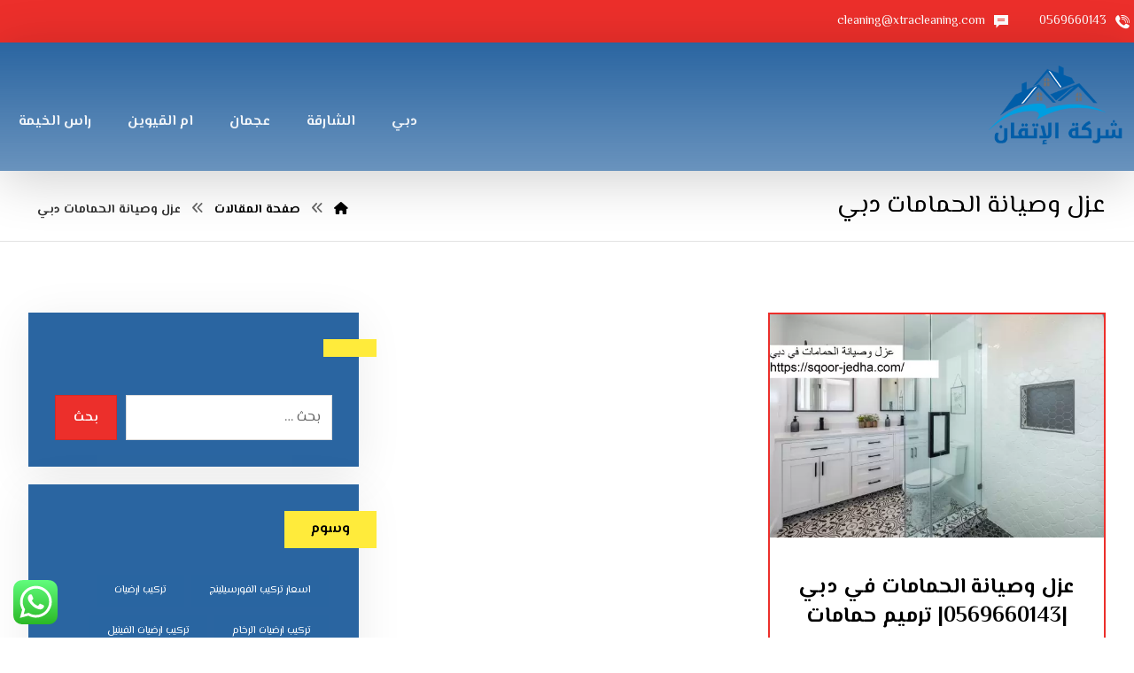

--- FILE ---
content_type: text/html; charset=UTF-8
request_url: https://sqoor-jedha.com/tag/%D8%B9%D8%B2%D9%84-%D9%88%D8%B5%D9%8A%D8%A7%D9%86%D8%A9-%D8%A7%D9%84%D8%AD%D9%85%D8%A7%D9%85%D8%A7%D8%AA-%D8%AF%D8%A8%D9%8A/
body_size: 30612
content:
<!DOCTYPE html>
<html dir="rtl" lang="ar">
<head>
<meta http-equiv="Content-Type" content="text/html; charset=UTF-8"/>
<meta name="viewport" content="width=device-width, initial-scale=1.0, minimum-scale=1.0"/><meta name='robots' content='index, follow, max-image-preview:large, max-snippet:-1, max-video-preview:-1'/>
<title>عزل وصيانة الحمامات دبي Archives - شركة الإتقان</title>
<link rel="canonical" href="https://sqoor-jedha.com/tag/عزل-وصيانة-الحمامات-دبي/"/>
<meta property="og:locale" content="ar_AR"/>
<meta property="og:type" content="article"/>
<meta property="og:title" content="عزل وصيانة الحمامات دبي الأرشيف"/>
<meta property="og:url" content="https://sqoor-jedha.com/tag/عزل-وصيانة-الحمامات-دبي/"/>
<meta property="og:site_name" content="شركة الإتقان"/>
<meta name="twitter:card" content="summary_large_image"/>
<script type="application/ld+json" class="yoast-schema-graph">{"@context":"https://schema.org","@graph":[{"@type":"CollectionPage","@id":"https://sqoor-jedha.com/tag/%d8%b9%d8%b2%d9%84-%d9%88%d8%b5%d9%8a%d8%a7%d9%86%d8%a9-%d8%a7%d9%84%d8%ad%d9%85%d8%a7%d9%85%d8%a7%d8%aa-%d8%af%d8%a8%d9%8a/","url":"https://sqoor-jedha.com/tag/%d8%b9%d8%b2%d9%84-%d9%88%d8%b5%d9%8a%d8%a7%d9%86%d8%a9-%d8%a7%d9%84%d8%ad%d9%85%d8%a7%d9%85%d8%a7%d8%aa-%d8%af%d8%a8%d9%8a/","name":"عزل وصيانة الحمامات دبي Archives - شركة الإتقان","isPartOf":{"@id":"https://sqoor-jedha.com/#website"},"primaryImageOfPage":{"@id":"https://sqoor-jedha.com/tag/%d8%b9%d8%b2%d9%84-%d9%88%d8%b5%d9%8a%d8%a7%d9%86%d8%a9-%d8%a7%d9%84%d8%ad%d9%85%d8%a7%d9%85%d8%a7%d8%aa-%d8%af%d8%a8%d9%8a/#primaryimage"},"image":{"@id":"https://sqoor-jedha.com/tag/%d8%b9%d8%b2%d9%84-%d9%88%d8%b5%d9%8a%d8%a7%d9%86%d8%a9-%d8%a7%d9%84%d8%ad%d9%85%d8%a7%d9%85%d8%a7%d8%aa-%d8%af%d8%a8%d9%8a/#primaryimage"},"thumbnailUrl":"https://sqoor-jedha.com/wp-content/uploads/2021/07/عزل-وصيانة-الحمامات-في-دبي.jpg","breadcrumb":{"@id":"https://sqoor-jedha.com/tag/%d8%b9%d8%b2%d9%84-%d9%88%d8%b5%d9%8a%d8%a7%d9%86%d8%a9-%d8%a7%d9%84%d8%ad%d9%85%d8%a7%d9%85%d8%a7%d8%aa-%d8%af%d8%a8%d9%8a/#breadcrumb"},"inLanguage":"ar"},{"@type":"ImageObject","inLanguage":"ar","@id":"https://sqoor-jedha.com/tag/%d8%b9%d8%b2%d9%84-%d9%88%d8%b5%d9%8a%d8%a7%d9%86%d8%a9-%d8%a7%d9%84%d8%ad%d9%85%d8%a7%d9%85%d8%a7%d8%aa-%d8%af%d8%a8%d9%8a/#primaryimage","url":"https://sqoor-jedha.com/wp-content/uploads/2021/07/عزل-وصيانة-الحمامات-في-دبي.jpg","contentUrl":"https://sqoor-jedha.com/wp-content/uploads/2021/07/عزل-وصيانة-الحمامات-في-دبي.jpg","width":1920,"height":1282,"caption":"عزل وصيانة الحمامات في دبي"},{"@type":"BreadcrumbList","@id":"https://sqoor-jedha.com/tag/%d8%b9%d8%b2%d9%84-%d9%88%d8%b5%d9%8a%d8%a7%d9%86%d8%a9-%d8%a7%d9%84%d8%ad%d9%85%d8%a7%d9%85%d8%a7%d8%aa-%d8%af%d8%a8%d9%8a/#breadcrumb","itemListElement":[{"@type":"ListItem","position":1,"name":"Home","item":"https://sqoor-jedha.com/"},{"@type":"ListItem","position":2,"name":"عزل وصيانة الحمامات دبي"}]},{"@type":"WebSite","@id":"https://sqoor-jedha.com/#website","url":"https://sqoor-jedha.com/","name":"شركة الإتقان","description":"شركة الإتقان الإمارات تقدم افضل خدمات تصليح أبواب أوتوماتيك في دبي، صيانة وتركيب أبواب كهربائية للمنازل والمحلات بأمان وسرعة واحترافية عالية.","publisher":{"@id":"https://sqoor-jedha.com/#organization"},"potentialAction":[{"@type":"SearchAction","target":{"@type":"EntryPoint","urlTemplate":"https://sqoor-jedha.com/?s={search_term_string}"},"query-input":{"@type":"PropertyValueSpecification","valueRequired":true,"valueName":"search_term_string"}}],"inLanguage":"ar"},{"@type":"Organization","@id":"https://sqoor-jedha.com/#organization","name":"شركة الإتقان","url":"https://sqoor-jedha.com/","logo":{"@type":"ImageObject","inLanguage":"ar","@id":"https://sqoor-jedha.com/#/schema/logo/image/","url":"https://sqoor-jedha.com/wp-content/uploads/2021/07/6669999.png","contentUrl":"https://sqoor-jedha.com/wp-content/uploads/2021/07/6669999.png","width":300,"height":150,"caption":"شركة الإتقان"},"image":{"@id":"https://sqoor-jedha.com/#/schema/logo/image/"}}]}</script>
<link rel='dns-prefetch' href='//fonts.googleapis.com'/>
<link rel="alternate" type="application/rss+xml" title="شركة الإتقان &laquo; الخلاصة" href="https://sqoor-jedha.com/feed/"/>
<link rel="alternate" type="application/rss+xml" title="شركة الإتقان &laquo; خلاصة التعليقات" href="https://sqoor-jedha.com/comments/feed/"/>
<link rel="alternate" type="application/rss+xml" title="شركة الإتقان &laquo; عزل وصيانة الحمامات دبي خلاصة الوسوم" href="https://sqoor-jedha.com/tag/%d8%b9%d8%b2%d9%84-%d9%88%d8%b5%d9%8a%d8%a7%d9%86%d8%a9-%d8%a7%d9%84%d8%ad%d9%85%d8%a7%d9%85%d8%a7%d8%aa-%d8%af%d8%a8%d9%8a/feed/"/>
<style id='wp-img-auto-sizes-contain-inline-css'>img:is([sizes=auto i],[sizes^="auto," i]){contain-intrinsic-size:3000px 1500px}</style>
<style id='ht_ctc_main_css-css' media='all'>.ht_ctc_chat_greetings_box :not(ul):not(ol):not(.ht_ctc_default):not(.ht_ctc_defaults *):not(.iti *){padding:0;margin:0;box-sizing:border-box}.ht_ctc_chat_greetings_box ul,.ht_ctc_chat_greetings_box ol{margin-top:0;margin-bottom:0}.ctc_g_content,.ctc_g_sentbutton,.ctc_g_bottom{margin-top:-.9px!important}.ctc_g_content{max-height:calc(80vh - 140px);overflow-y:auto}.greetings_header_image img{object-fit:cover}.greetings_header_image{position:relative;display:inline-block}.g_header_badge_online{position:absolute;bottom:0;right:0;z-index:1;width:12px;height:12px;border-radius:50%}@media only screen and (max-width:420px){.ctc_side_positions .ctc_m_p_left{right:unset!important;left:0!important}.ctc_side_positions .ctc_m_p_right{left:unset!important;right:0!important}.ctc_side_positions .ctc_m_p_left .ctc_greetings_close_btn{float:left!important}.ctc_side_positions .ctc_m_p_right .ctc_greetings_close_btn{float:right!important}.ctc_side_positions .ctc_m_cta_order_0{order:0!important}.ctc_side_positions .ctc_m_cta_order_1{order:1!important}.ht_ctc_greetings.ctc_m_full_width{position:fixed!important;bottom:0!important;right:0!important}.ht_ctc_greetings.ctc_m_full_width .ht_ctc_chat_greetings_box{position:unset!important;margin:7px!important;min-width:80vw!important;width:calc(100vw - 14px)!important}.ctc_m_full_width .ctc_g_message_box_width{max-width:85%!important}.ht_ctc_animation:has(.ht_ctc_greetings){animation-fill-mode:none!important}}@media only screen and (min-width:900px){.ctc_g_content::-webkit-scrollbar{width:2.8px}.ctc_g_content::-webkit-scrollbar-thumb{background:#a5a5a5}}</style>
<style id='wp-emoji-styles-inline-css'>img.wp-smiley,img.emoji{display:inline!important;border:none!important;box-shadow:none!important;height:1em!important;width:1em!important;margin:0 .07em!important;vertical-align:-.1em!important;background:none!important;padding:0!important}</style>
<style id='wp-block-library-inline-css'>:root{--wp-block-synced-color:#7a00df;--wp-block-synced-color--rgb:122 , 0 , 223;--wp-bound-block-color:var(--wp-block-synced-color);--wp-editor-canvas-background:#ddd;--wp-admin-theme-color:#007cba;--wp-admin-theme-color--rgb:0 , 124 , 186;--wp-admin-theme-color-darker-10:#006ba1;--wp-admin-theme-color-darker-10--rgb:0 , 107 , 160.5;--wp-admin-theme-color-darker-20:#005a87;--wp-admin-theme-color-darker-20--rgb:0 , 90 , 135;--wp-admin-border-width-focus:2px}@media (min-resolution:192dpi){:root{--wp-admin-border-width-focus:1.5px}}.wp-element-button{cursor:pointer}:root .has-very-light-gray-background-color{background-color:#eee}:root .has-very-dark-gray-background-color{background-color:#313131}:root .has-very-light-gray-color{color:#eee}:root .has-very-dark-gray-color{color:#313131}:root .has-vivid-green-cyan-to-vivid-cyan-blue-gradient-background{background:linear-gradient(135deg,#00d084,#0693e3)}:root .has-purple-crush-gradient-background{background:linear-gradient(135deg,#34e2e4,#4721fb 50%,#ab1dfe)}:root .has-hazy-dawn-gradient-background{background:linear-gradient(135deg,#faaca8,#dad0ec)}:root .has-subdued-olive-gradient-background{background:linear-gradient(135deg,#fafae1,#67a671)}:root .has-atomic-cream-gradient-background{background:linear-gradient(135deg,#fdd79a,#004a59)}:root .has-nightshade-gradient-background{background:linear-gradient(135deg,#330968,#31cdcf)}:root .has-midnight-gradient-background{background:linear-gradient(135deg,#020381,#2874fc)}:root{--wp--preset--font-size--normal:16px;--wp--preset--font-size--huge:42px}.has-regular-font-size{font-size:1em}.has-larger-font-size{font-size:2.625em}.has-normal-font-size{font-size:var(--wp--preset--font-size--normal)}.has-huge-font-size{font-size:var(--wp--preset--font-size--huge)}.has-text-align-center{text-align:center}.has-text-align-left{text-align:left}.has-text-align-right{text-align:right}.has-fit-text{white-space:nowrap!important}#end-resizable-editor-section{display:none}.aligncenter{clear:both}.items-justified-left{justify-content:flex-start}.items-justified-center{justify-content:center}.items-justified-right{justify-content:flex-end}.items-justified-space-between{justify-content:space-between}.screen-reader-text{border:0;clip-path:inset(50%);height:1px;margin:-1px;overflow:hidden;padding:0;position:absolute;width:1px;word-wrap:normal!important}.screen-reader-text:focus{background-color:#ddd;clip-path:none;color:#444;display:block;font-size:1em;height:auto;left:5px;line-height:normal;padding:15px 23px 14px;text-decoration:none;top:5px;width:auto;z-index:100000}html :where(.has-border-color){border-style:solid}html :where([style*=border-top-color]){border-top-style:solid}html :where([style*=border-right-color]){border-right-style:solid}html :where([style*=border-bottom-color]){border-bottom-style:solid}html :where([style*=border-left-color]){border-left-style:solid}html :where([style*=border-width]){border-style:solid}html :where([style*=border-top-width]){border-top-style:solid}html :where([style*=border-right-width]){border-right-style:solid}html :where([style*=border-bottom-width]){border-bottom-style:solid}html :where([style*=border-left-width]){border-left-style:solid}html :where(img[class*=wp-image-]){height:auto;max-width:100%}:where(figure){margin:0 0 1em}html :where(.is-position-sticky){--wp-admin--admin-bar--position-offset:var(--wp-admin--admin-bar--height,0)}@media screen and (max-width:600px){html :where(.is-position-sticky){--wp-admin--admin-bar--position-offset:0}}</style><link rel='stylesheet' id='wc-blocks-style-rtl-css' href='https://sqoor-jedha.com/wp-content/plugins/woocommerce/assets/client/blocks/wc-blocks-rtl.css?ver=wc-10.4.3' media='all'/>
<style id='global-styles-inline-css'>:root{--wp--preset--aspect-ratio--square:1;--wp--preset--aspect-ratio--4-3: 4/3;--wp--preset--aspect-ratio--3-4: 3/4;--wp--preset--aspect-ratio--3-2: 3/2;--wp--preset--aspect-ratio--2-3: 2/3;--wp--preset--aspect-ratio--16-9: 16/9;--wp--preset--aspect-ratio--9-16: 9/16;--wp--preset--color--black:#000;--wp--preset--color--cyan-bluish-gray:#abb8c3;--wp--preset--color--white:#fff;--wp--preset--color--pale-pink:#f78da7;--wp--preset--color--vivid-red:#cf2e2e;--wp--preset--color--luminous-vivid-orange:#ff6900;--wp--preset--color--luminous-vivid-amber:#fcb900;--wp--preset--color--light-green-cyan:#7bdcb5;--wp--preset--color--vivid-green-cyan:#00d084;--wp--preset--color--pale-cyan-blue:#8ed1fc;--wp--preset--color--vivid-cyan-blue:#0693e3;--wp--preset--color--vivid-purple:#9b51e0;--wp--preset--gradient--vivid-cyan-blue-to-vivid-purple:linear-gradient(135deg,#0693e3 0%,#9b51e0 100%);--wp--preset--gradient--light-green-cyan-to-vivid-green-cyan:linear-gradient(135deg,#7adcb4 0%,#00d082 100%);--wp--preset--gradient--luminous-vivid-amber-to-luminous-vivid-orange:linear-gradient(135deg,#fcb900 0%,#ff6900 100%);--wp--preset--gradient--luminous-vivid-orange-to-vivid-red:linear-gradient(135deg,#ff6900 0%,#cf2e2e 100%);--wp--preset--gradient--very-light-gray-to-cyan-bluish-gray:linear-gradient(135deg,#eee 0%,#a9b8c3 100%);--wp--preset--gradient--cool-to-warm-spectrum:linear-gradient(135deg,#4aeadc 0%,#9778d1 20%,#cf2aba 40%,#ee2c82 60%,#fb6962 80%,#fef84c 100%);--wp--preset--gradient--blush-light-purple:linear-gradient(135deg,#ffceec 0%,#9896f0 100%);--wp--preset--gradient--blush-bordeaux:linear-gradient(135deg,#fecda5 0%,#fe2d2d 50%,#6b003e 100%);--wp--preset--gradient--luminous-dusk:linear-gradient(135deg,#ffcb70 0%,#c751c0 50%,#4158d0 100%);--wp--preset--gradient--pale-ocean:linear-gradient(135deg,#fff5cb 0%,#b6e3d4 50%,#33a7b5 100%);--wp--preset--gradient--electric-grass:linear-gradient(135deg,#caf880 0%,#71ce7e 100%);--wp--preset--gradient--midnight:linear-gradient(135deg,#020381 0%,#2874fc 100%);--wp--preset--font-size--small:13px;--wp--preset--font-size--medium:20px;--wp--preset--font-size--large:36px;--wp--preset--font-size--x-large:42px;--wp--preset--spacing--20:.44rem;--wp--preset--spacing--30:.67rem;--wp--preset--spacing--40:1rem;--wp--preset--spacing--50:1.5rem;--wp--preset--spacing--60:2.25rem;--wp--preset--spacing--70:3.38rem;--wp--preset--spacing--80:5.06rem;--wp--preset--shadow--natural:6px 6px 9px rgba(0,0,0,.2);--wp--preset--shadow--deep:12px 12px 50px rgba(0,0,0,.4);--wp--preset--shadow--sharp:6px 6px 0 rgba(0,0,0,.2);--wp--preset--shadow--outlined:6px 6px 0 -3px #fff , 6px 6px #000;--wp--preset--shadow--crisp:6px 6px 0 #000}:where(.is-layout-flex){gap:.5em}:where(.is-layout-grid){gap:.5em}body .is-layout-flex{display:flex}.is-layout-flex{flex-wrap:wrap;align-items:center}.is-layout-flex > :is(*, div){margin:0}body .is-layout-grid{display:grid}.is-layout-grid > :is(*, div){margin:0}:where(.wp-block-columns.is-layout-flex){gap:2em}:where(.wp-block-columns.is-layout-grid){gap:2em}:where(.wp-block-post-template.is-layout-flex){gap:1.25em}:where(.wp-block-post-template.is-layout-grid){gap:1.25em}.has-black-color{color:var(--wp--preset--color--black)!important}.has-cyan-bluish-gray-color{color:var(--wp--preset--color--cyan-bluish-gray)!important}.has-white-color{color:var(--wp--preset--color--white)!important}.has-pale-pink-color{color:var(--wp--preset--color--pale-pink)!important}.has-vivid-red-color{color:var(--wp--preset--color--vivid-red)!important}.has-luminous-vivid-orange-color{color:var(--wp--preset--color--luminous-vivid-orange)!important}.has-luminous-vivid-amber-color{color:var(--wp--preset--color--luminous-vivid-amber)!important}.has-light-green-cyan-color{color:var(--wp--preset--color--light-green-cyan)!important}.has-vivid-green-cyan-color{color:var(--wp--preset--color--vivid-green-cyan)!important}.has-pale-cyan-blue-color{color:var(--wp--preset--color--pale-cyan-blue)!important}.has-vivid-cyan-blue-color{color:var(--wp--preset--color--vivid-cyan-blue)!important}.has-vivid-purple-color{color:var(--wp--preset--color--vivid-purple)!important}.has-black-background-color{background-color:var(--wp--preset--color--black)!important}.has-cyan-bluish-gray-background-color{background-color:var(--wp--preset--color--cyan-bluish-gray)!important}.has-white-background-color{background-color:var(--wp--preset--color--white)!important}.has-pale-pink-background-color{background-color:var(--wp--preset--color--pale-pink)!important}.has-vivid-red-background-color{background-color:var(--wp--preset--color--vivid-red)!important}.has-luminous-vivid-orange-background-color{background-color:var(--wp--preset--color--luminous-vivid-orange)!important}.has-luminous-vivid-amber-background-color{background-color:var(--wp--preset--color--luminous-vivid-amber)!important}.has-light-green-cyan-background-color{background-color:var(--wp--preset--color--light-green-cyan)!important}.has-vivid-green-cyan-background-color{background-color:var(--wp--preset--color--vivid-green-cyan)!important}.has-pale-cyan-blue-background-color{background-color:var(--wp--preset--color--pale-cyan-blue)!important}.has-vivid-cyan-blue-background-color{background-color:var(--wp--preset--color--vivid-cyan-blue)!important}.has-vivid-purple-background-color{background-color:var(--wp--preset--color--vivid-purple)!important}.has-black-border-color{border-color:var(--wp--preset--color--black)!important}.has-cyan-bluish-gray-border-color{border-color:var(--wp--preset--color--cyan-bluish-gray)!important}.has-white-border-color{border-color:var(--wp--preset--color--white)!important}.has-pale-pink-border-color{border-color:var(--wp--preset--color--pale-pink)!important}.has-vivid-red-border-color{border-color:var(--wp--preset--color--vivid-red)!important}.has-luminous-vivid-orange-border-color{border-color:var(--wp--preset--color--luminous-vivid-orange)!important}.has-luminous-vivid-amber-border-color{border-color:var(--wp--preset--color--luminous-vivid-amber)!important}.has-light-green-cyan-border-color{border-color:var(--wp--preset--color--light-green-cyan)!important}.has-vivid-green-cyan-border-color{border-color:var(--wp--preset--color--vivid-green-cyan)!important}.has-pale-cyan-blue-border-color{border-color:var(--wp--preset--color--pale-cyan-blue)!important}.has-vivid-cyan-blue-border-color{border-color:var(--wp--preset--color--vivid-cyan-blue)!important}.has-vivid-purple-border-color{border-color:var(--wp--preset--color--vivid-purple)!important}.has-vivid-cyan-blue-to-vivid-purple-gradient-background{background:var(--wp--preset--gradient--vivid-cyan-blue-to-vivid-purple)!important}.has-light-green-cyan-to-vivid-green-cyan-gradient-background{background:var(--wp--preset--gradient--light-green-cyan-to-vivid-green-cyan)!important}.has-luminous-vivid-amber-to-luminous-vivid-orange-gradient-background{background:var(--wp--preset--gradient--luminous-vivid-amber-to-luminous-vivid-orange)!important}.has-luminous-vivid-orange-to-vivid-red-gradient-background{background:var(--wp--preset--gradient--luminous-vivid-orange-to-vivid-red)!important}.has-very-light-gray-to-cyan-bluish-gray-gradient-background{background:var(--wp--preset--gradient--very-light-gray-to-cyan-bluish-gray)!important}.has-cool-to-warm-spectrum-gradient-background{background:var(--wp--preset--gradient--cool-to-warm-spectrum)!important}.has-blush-light-purple-gradient-background{background:var(--wp--preset--gradient--blush-light-purple)!important}.has-blush-bordeaux-gradient-background{background:var(--wp--preset--gradient--blush-bordeaux)!important}.has-luminous-dusk-gradient-background{background:var(--wp--preset--gradient--luminous-dusk)!important}.has-pale-ocean-gradient-background{background:var(--wp--preset--gradient--pale-ocean)!important}.has-electric-grass-gradient-background{background:var(--wp--preset--gradient--electric-grass)!important}.has-midnight-gradient-background{background:var(--wp--preset--gradient--midnight)!important}.has-small-font-size{font-size:var(--wp--preset--font-size--small)!important}.has-medium-font-size{font-size:var(--wp--preset--font-size--medium)!important}.has-large-font-size{font-size:var(--wp--preset--font-size--large)!important}.has-x-large-font-size{font-size:var(--wp--preset--font-size--x-large)!important}</style>
<style id='classic-theme-styles-inline-css'>.wp-block-button__link{color:#fff;background-color:#32373c;border-radius:9999px;box-shadow:none;text-decoration:none;padding:calc(.667em + 2px) calc(1.333em + 2px);font-size:1.125em}.wp-block-file__button{background:#32373c;color:#fff;text-decoration:none}</style>
<link rel='stylesheet' id='codevz-blocks-css' href='https://sqoor-jedha.com/wp-content/themes/live//assets/css/blocks.css?ver=6.9' media='all'/>
<link rel='stylesheet' id='cz-icons-pack-css' href='https://sqoor-jedha.com/wp-content/plugins/codevz-plus/admin/fields/codevz_fields/icons/czicons.css?ver=4.9.12' media='all'/>
<link rel='stylesheet' id='contact-form-7-css' href='https://sqoor-jedha.com/wp-content/plugins/contact-form-7/includes/css/styles.css?ver=6.1.4' media='all'/>
<link rel='stylesheet' id='contact-form-7-rtl-css' href='https://sqoor-jedha.com/wp-content/plugins/contact-form-7/includes/css/styles-rtl.css?ver=6.1.4' media='all'/>
<link rel='stylesheet' id='sr7css-css' href='//sqoor-jedha.com/wp-content/plugins/revslider/public/css/sr7.css?ver=6.7.40' media='all'/>
<link rel='stylesheet' id='toc-screen-css' href='https://sqoor-jedha.com/wp-content/plugins/table-of-contents-plus/screen.min.css?ver=2411.1' media='all'/>
<link rel='stylesheet' id='taqyeem-style-css' href='https://sqoor-jedha.com/wp-content/plugins/taqyeem/style.css?ver=6.9' media='all'/>
<link rel='stylesheet' id='woocommerce-layout-rtl-css' href='https://sqoor-jedha.com/wp-content/plugins/woocommerce/assets/css/woocommerce-layout-rtl.css?ver=10.4.3' media='all'/>
<link rel='stylesheet' id='woocommerce-smallscreen-rtl-css' href='https://sqoor-jedha.com/wp-content/plugins/woocommerce/assets/css/woocommerce-smallscreen-rtl.css?ver=10.4.3' media='only screen and (max-width: 768px)'/>
<link rel='stylesheet' id='woocommerce-general-rtl-css' href='https://sqoor-jedha.com/wp-content/plugins/woocommerce/assets/css/woocommerce-rtl.css?ver=10.4.3' media='all'/>
<style id='woocommerce-inline-inline-css'>.woocommerce form .form-row .required{visibility:visible}</style>
<link rel='stylesheet' id='codevz-css' href='https://sqoor-jedha.com/wp-content/themes/live/assets/css/core.css?ver=4.9.12' media='all'/>
<link rel='stylesheet' id='codevz-laptop-css' href='https://sqoor-jedha.com/wp-content/themes/live/assets/css/core-laptop.css?ver=4.9.12' media='screen and (max-width: 1024px)'/>
<link rel='stylesheet' id='codevz-tablet-css' href='https://sqoor-jedha.com/wp-content/themes/live/assets/css/core-tablet.css?ver=4.9.12' media='screen and (max-width: 768px)'/>
<link rel='stylesheet' id='codevz-mobile-css' href='https://sqoor-jedha.com/wp-content/themes/live/assets/css/core-mobile.css?ver=4.9.12' media='screen and (max-width: 480px)'/>
<link rel='stylesheet' id='codevz-rtl-css' href='https://sqoor-jedha.com/wp-content/themes/live/assets/css/core.rtl.css?ver=4.9.12' media='all'/>
<link rel='stylesheet' id='google-font-el-messiri-css' href='https://fonts.googleapis.com/css?family=El+Messiri%3A300%2C400%2C700&#038;ver=6.9' media='all'/>
<link rel='stylesheet' id='codevz-woocommerce-css' href='https://sqoor-jedha.com/wp-content/themes/live/assets/css/woocommerce.css?ver=4.9.12' media='all'/>
<link rel='stylesheet' id='codevz-woocommerce-rtl-css' href='https://sqoor-jedha.com/wp-content/themes/live/assets/css/woocommerce.rtl.css?ver=4.9.12' media='all'/>
<link rel='stylesheet' id='codevz-plus-share-css' href='https://sqoor-jedha.com/wp-content/plugins/codevz-plus/assets/css/share.css?ver=4.9.12' media='all'/>
<link rel='stylesheet' id='codevz-mobile-fixed-nav-css' href='https://sqoor-jedha.com/wp-content/plugins/codevz-plus/assets/css/mobile-nav.css?ver=4.9.12' media='all'/>
<link rel='stylesheet' id='codevz-plus-css' href='https://sqoor-jedha.com/wp-content/plugins/codevz-plus/assets/css/codevzplus.css?ver=4.9.12' media='all'/>
<link rel='stylesheet' id='codevz-plus-tablet-css' href='https://sqoor-jedha.com/wp-content/plugins/codevz-plus/assets/css/codevzplus-tablet.css?ver=4.9.12' media='screen and (max-width: 768px)'/>
<link rel='stylesheet' id='codevz-plus-mobile-css' href='https://sqoor-jedha.com/wp-content/plugins/codevz-plus/assets/css/codevzplus-mobile.css?ver=4.9.12' media='screen and (max-width: 480px)'/>
<link rel='stylesheet' id='xtra-elementor-front-css' href='https://sqoor-jedha.com/wp-content/plugins/codevz-plus/assets/css/elementor.css?ver=4.9.12' media='all'/>
<link rel='stylesheet' id='font-awesome-shims-css' href='https://sqoor-jedha.com/wp-content/plugins/codevz-plus/admin/assets/css/font-awesome/css/v4-shims.min.css?ver=6.4.2' media='all'/>
<link rel='stylesheet' id='font-awesome-css' href='https://sqoor-jedha.com/wp-content/plugins/codevz-plus/admin/assets/css/font-awesome/css/all.min.css?ver=6.4.2' media='all'/>
<link rel='stylesheet' id='call-now-button-modern-style-css' href='https://sqoor-jedha.com/wp-content/plugins/call-now-button/resources/style/modern.css?ver=1.4.14' media='all'/>
<script src="https://sqoor-jedha.com/wp-includes/js/jquery/jquery.min.js,qver=3.7.1.pagespeed.jm.PoWN7KAtLT.js" id="jquery-core-js"></script>
<script src="https://sqoor-jedha.com/wp-includes/js/jquery/jquery-migrate.min.js,qver=3.4.1.pagespeed.jm.bhhu-RahTI.js" id="jquery-migrate-js"></script>
<script src="//sqoor-jedha.com/wp-content/plugins/revslider/public/js/libs/tptools.js?ver=6.7.40" id="tp-tools-js" async data-wp-strategy="async"></script>
<script src="//sqoor-jedha.com/wp-content/plugins/revslider/public/js/sr7.js?ver=6.7.40" id="sr7-js" async data-wp-strategy="async"></script>
<script src="https://sqoor-jedha.com/wp-content/plugins/taqyeem,_js,_tie.js,qver==6.9+woocommerce,_assets,_js,_jquery-blockui,_jquery.blockUI.min.js,qver==2.7.0-wc.10.4.3.pagespeed.jc.q5QRJ-udOj.js"></script><script>eval(mod_pagespeed_1xgoYh5SF2);</script>
<script>eval(mod_pagespeed_hgLZFdlhdl);</script>
<script id="wc-add-to-cart-js-extra">var wc_add_to_cart_params={"ajax_url":"/wp-admin/admin-ajax.php","wc_ajax_url":"/?wc-ajax=%%endpoint%%","i18n_view_cart":"\u0639\u0631\u0636 \u0627\u0644\u0633\u0644\u0629","cart_url":"https://sqoor-jedha.com","is_cart":"","cart_redirect_after_add":"no"};</script>
<script src="https://sqoor-jedha.com/wp-content/plugins/woocommerce/assets/js/frontend/add-to-cart.min.js?ver=10.4.3" id="wc-add-to-cart-js" data-wp-strategy="defer"></script>
<script id="wc-js-cookie-js" defer data-wp-strategy="defer">//<![CDATA[
!function(e,t){"object"==typeof exports&&"undefined"!=typeof module?module.exports=t():"function"==typeof define&&define.amd?define(t):(e="undefined"!=typeof globalThis?globalThis:e||self,function(){var n=e.Cookies,o=e.Cookies=t();o.noConflict=function(){return e.Cookies=n,o}}())}(this,function(){"use strict";function e(e){for(var t=1;t<arguments.length;t++){var n=arguments[t];for(var o in n)e[o]=n[o]}return e}return function t(n,o){function r(t,r,i){if("undefined"!=typeof document){"number"==typeof(i=e({},o,i)).expires&&(i.expires=new Date(Date.now()+864e5*i.expires)),i.expires&&(i.expires=i.expires.toUTCString()),t=encodeURIComponent(t).replace(/%(2[346B]|5E|60|7C)/g,decodeURIComponent).replace(/[()]/g,escape);var c="";for(var u in i)i[u]&&(c+="; "+u,!0!==i[u]&&(c+="="+i[u].split(";")[0]));return document.cookie=t+"="+n.write(r,t)+c}}return Object.create({set:r,get:function(e){if("undefined"!=typeof document&&(!arguments.length||e)){for(var t=document.cookie?document.cookie.split("; "):[],o={},r=0;r<t.length;r++){var i=t[r].split("="),c=i.slice(1).join("=");try{var u=decodeURIComponent(i[0]);if(o[u]=n.read(c,u),e===u)break}catch(f){}}return e?o[e]:o}},remove:function(t,n){r(t,"",e({},n,{expires:-1}))},withAttributes:function(n){return t(this.converter,e({},this.attributes,n))},withConverter:function(n){return t(e({},this.converter,n),this.attributes)}},{attributes:{value:Object.freeze(o)},converter:{value:Object.freeze(n)}})}({read:function(e){return'"'===e[0]&&(e=e.slice(1,-1)),e.replace(/(%[\dA-F]{2})+/gi,decodeURIComponent)},write:function(e){return encodeURIComponent(e).replace(/%(2[346BF]|3[AC-F]|40|5[BDE]|60|7[BCD])/g,decodeURIComponent)}},{path:"/"})});
//]]></script>
<script id="woocommerce-js-extra">var woocommerce_params={"ajax_url":"/wp-admin/admin-ajax.php","wc_ajax_url":"/?wc-ajax=%%endpoint%%","i18n_password_show":"\u0639\u0631\u0636 \u0643\u0644\u0645\u0629 \u0627\u0644\u0645\u0631\u0648\u0631","i18n_password_hide":"\u0625\u062e\u0641\u0627\u0621 \u0643\u0644\u0645\u0629 \u0627\u0644\u0645\u0631\u0648\u0631"};</script>
<script src="https://sqoor-jedha.com/wp-content/plugins/woocommerce/assets/js/frontend/woocommerce.min.js?ver=10.4.3" id="woocommerce-js" defer data-wp-strategy="defer"></script>
<script id="vc_woocommerce-add-to-cart-js-js">//<![CDATA[
(function($){'use strict';$(document).ready(function(){$('body').on('adding_to_cart',function(event,$button){if($button&&$button.hasClass('vc_gitem-link')){$button.addClass('vc-gitem-add-to-cart-loading-btn').parents('.vc_grid-item-mini').addClass('vc-woocommerce-add-to-cart-loading').append($('<div class="vc_wc-load-add-to-loader-wrapper"><div class="vc_wc-load-add-to-loader"></div></div>'));}}).on('added_to_cart',function(event,fragments,cart_hash,$button){if('undefined'===typeof($button)){$button=$('.vc-gitem-add-to-cart-loading-btn');}if($button&&$button.hasClass('vc_gitem-link')){$button.removeClass('vc-gitem-add-to-cart-loading-btn').parents('.vc_grid-item-mini').removeClass('vc-woocommerce-add-to-cart-loading').find('.vc_wc-load-add-to-loader-wrapper').remove();}});});})(window.jQuery);
//]]></script>
<script id="wc-cart-fragments-js-extra">var wc_cart_fragments_params={"ajax_url":"/wp-admin/admin-ajax.php","wc_ajax_url":"/?wc-ajax=%%endpoint%%","cart_hash_key":"wc_cart_hash_d150ce1f27053decf55956a5c37e594b","fragment_name":"wc_fragments_d150ce1f27053decf55956a5c37e594b","request_timeout":"5000"};</script>
<script src="https://sqoor-jedha.com/wp-content/plugins/woocommerce/assets/js/frontend/cart-fragments.min.js?ver=10.4.3" id="wc-cart-fragments-js" defer data-wp-strategy="defer"></script>
<script></script><link rel="https://api.w.org/" href="https://sqoor-jedha.com/wp-json/"/><link rel="alternate" title="JSON" type="application/json" href="https://sqoor-jedha.com/wp-json/wp/v2/tags/205"/><link rel="EditURI" type="application/rsd+xml" title="RSD" href="https://sqoor-jedha.com/xmlrpc.php?rsd"/>
<meta name="generator" content="WordPress 6.9"/>
<meta name="generator" content="WooCommerce 10.4.3"/>
<meta name="format-detection" content="telephone=no"><script type='text/javascript'>//<![CDATA[
var taqyeem={"ajaxurl":"https://sqoor-jedha.com/wp-admin/admin-ajax.php","your_rating":"تقييمك:"};
//]]></script>
<style type="text/css" media="screen"></style>
<script>document.createElement("picture");if(!window.HTMLPictureElement&&document.addEventListener){window.addEventListener("DOMContentLoaded",function(){var s=document.createElement("script");s.src="https://sqoor-jedha.com/wp-content/plugins/webp-express/js/picturefill.min.js";document.body.appendChild(s);});}</script>	<noscript><style>.woocommerce-product-gallery{opacity:1!important}</style></noscript>
<meta name="generator" content="Powered by WPBakery Page Builder - drag and drop page builder for WordPress."/>
<link rel="preconnect" href="https://fonts.googleapis.com">
<link rel="preconnect" href="https://fonts.gstatic.com/" crossorigin>
<meta name="generator" content="Powered by Slider Revolution 6.7.40 - responsive, Mobile-Friendly Slider Plugin for WordPress with comfortable drag and drop interface."/>
<link rel="icon" href="https://sqoor-jedha.com/wp-content/uploads/2021/07/cropped-6669999-32x32.png" sizes="32x32"/>
<link rel="icon" href="https://sqoor-jedha.com/wp-content/uploads/2021/07/cropped-6669999-192x192.png" sizes="192x192"/>
<link rel="apple-touch-icon" href="https://sqoor-jedha.com/wp-content/uploads/2021/07/cropped-6669999-180x180.png"/>
<meta name="msapplication-TileImage" content="https://sqoor-jedha.com/wp-content/uploads/2021/07/cropped-6669999-270x270.png"/>
<style id="codevz-inline-css" data-noptimize>.woocommerce div.product form.cart .variations .codevz-variations-button label,.codevz-product-live,.codevz-woo-columns span{border-radius:0}article .cz_post_icon{border-radius:0;color:#ec2f2b}.xtra-cookie a.xtra-cookie-button,.xtra-outofstock{border-radius:0}.codevz-cart-checkout-steps span,.woocommerce-MyAccount-navigation a:hover,.woocommerce-MyAccount-navigation .is-active a{color:#fff;background-color:#ec2f2b}.xtra-cookie a.xtra-cookie-button,article .cz_post_icon{color:#fff;background-color:#ec2f2b}.xtra-cookie{fill:#ec2f2b}.woocommerce div.product form.cart .variations .codevz-variations-thumbnail label{border-radius:0}.xtra-cookie{border-radius:0}.admin-bar .cz_fixed_top_border{top:32px}.admin-bar i.offcanvas-close{top:32px}.admin-bar .offcanvas_area,.admin-bar .hidden_top_bar{margin-top:32px}.admin-bar .header_5,.admin-bar .onSticky{top:32px}@media screen and (max-width:768px){.admin-bar .header_5,.admin-bar .onSticky,.admin-bar .cz_fixed_top_border,.admin-bar i.offcanvas-close{top:46px}.admin-bar .onSticky{top:0}.admin-bar .offcanvas_area,.admin-bar .offcanvas_area,.admin-bar .hidden_top_bar{margin-top:46px;height:calc(100% - 46px)}}a:hover,.sf-menu>.cz.current_menu>a,.sf-menu>.cz .cz.current_menu>a,.sf-menu>.current-menu-parent>a,.comment-text .star-rating span{color:#ec2f2b}form button, .button, #edd-purchase-button, .edd-submit, .edd-submit.button.blue, .edd-submit.button.blue:hover, .edd-submit.button.blue:focus, [type=submit].edd-submit, .sf-menu > .cz > a:before,.sf-menu > .cz > a:before,
.post-password-form input[type="submit"], .wpcf7-submit, .submit_user, 
#commentform #submit, .commentlist li.bypostauthor > .comment-body:after,.commentlist li.comment-author-admin > .comment-body:after, 
 .pagination .current, .pagination > b, .pagination a:hover, .page-numbers .current, .page-numbers a:hover, .pagination .next:hover, 
.pagination .prev:hover, input[type=submit], .sticky:before, .commentlist li.comment-author-admin .fn,
input[type=submit],input[type=button],.cz_header_button,.cz_default_portfolio a,
.cz_readmore, .more-link, a.cz_btn, .cz_highlight_1:after, div.cz_btn ,.woocommerce input.button.alt.woocommerce #respond input#submit, .woocommerce a.button, .woocommerce button.button, .woocommerce input.button,.woocommerce .woocommerce-error .button,.woocommerce .woocommerce-info .button, .woocommerce .woocommerce-message .button, .woocommerce-page .woocommerce-error .button, .woocommerce-page .woocommerce-info .button, .woocommerce-page .woocommerce-message .button,#add_payment_method table.cart input, .woocommerce-cart table.cart input:not(.input-text), .woocommerce-checkout table.cart input,.woocommerce input.button:disabled, .woocommerce input.button:disabled[disabled],#add_payment_method table.cart input, #add_payment_method .wc-proceed-to-checkout a.checkout-button, .woocommerce-cart .wc-proceed-to-checkout a.checkout-button, .woocommerce-checkout .wc-proceed-to-checkout a.checkout-button,.woocommerce #payment #place_order, .woocommerce-page #payment #place_order,.woocommerce input.button.alt,.woocommerce #respond input#submit.alt:hover, .woocommerce button.button.alt:hover, .woocommerce input.button.alt:hover,.woocommerce #respond input#submit.alt:hover, .woocommerce a.button.alt:hover, .woocommerce nav.woocommerce-pagination ul li a:focus, .woocommerce nav.woocommerce-pagination ul li a:hover, .woocommerce nav.woocommerce-pagination ul li span.current, .widget_product_search #searchsubmit,.woocommerce .widget_price_filter .ui-slider .ui-slider-range, .woocommerce .widget_price_filter .ui-slider .ui-slider-handle, .woocommerce #respond input#submit, .woocommerce a.button, .woocommerce button.button, .woocommerce input.button, .woocommerce div.product form.cart .button, .xtra-product-icons,.woocommerce button.button.alt {background-color:#ec2f2b}.cs_load_more_doing,div.wpcf7 .wpcf7-form .ajax-loader{border-right-color:#ec2f2b}input:focus,textarea:focus,select:focus{border-color:#ec2f2b!important}::selection{background-color:#ec2f2b;color:#fff}::-moz-selection{background-color:#ec2f2b;color:#fff}.tparrows{box-shadow:0 10px 60px rgba(0,0,0,.2)}.footer_1_center>div,.footer_1_center>div>div{width:100%}form button,.comment-form button,a.cz_btn,div.cz_btn,a.cz_btn_half_to_fill:before,a.cz_btn_half_to_fill_v:before,a.cz_btn_half_to_fill:after,a.cz_btn_half_to_fill_v:after,a.cz_btn_unroll_v:before,a.cz_btn_unroll_h:before,a.cz_btn_fill_up:before,a.cz_btn_fill_down:before,a.cz_btn_fill_left:before,a.cz_btn_fill_right:before,.wpcf7-submit,input[type="submit"],input[type="button"],.button,.cz_header_button,.woocommerce a.button,.woocommerce input.button,.woocommerce #respond input#submit.alt,.woocommerce a.button.alt,.woocommerce button.button.alt,.woocommerce input.button.alt,.woocommerce #respond input#submit,.woocommerce a.button,.woocommerce button.button,.woocommerce input.button,#edd-purchase-button,.edd-submit,[type="submit"].edd-submit,.edd-submit.button.blue,.woocommerce #payment #place_order,.woocommerce-page #payment #place_order,.woocommerce button.button:disabled,.woocommerce button.button:disabled[disabled],.woocommerce a.button.wc-forward,.wp-block-search .wp-block-search__button,.woocommerce-message a.restore-item.button{color:#fff;font-weight:700;background-color:#ec2f2b;border-style:solid;border-width:1px;border-color:rgba(0,0,0,.1);border-radius:0}form button:hover,.comment-form button:hover,a.cz_btn:hover,div.cz_btn:hover,a.cz_btn_half_to_fill:hover:before,a.cz_btn_half_to_fill_v:hover:before,a.cz_btn_half_to_fill:hover:after,a.cz_btn_half_to_fill_v:hover:after,a.cz_btn_unroll_v:after,a.cz_btn_unroll_h:after,a.cz_btn_fill_up:after,a.cz_btn_fill_down:after,a.cz_btn_fill_left:after,a.cz_btn_fill_right:after,.wpcf7-submit:hover,input[type="submit"]:hover,input[type="button"]:hover,.button:hover,.cz_header_button:hover,.woocommerce a.button:hover,.woocommerce input.button:hover,.woocommerce #respond input#submit.alt:hover,.woocommerce a.button.alt:hover,.woocommerce button.button.alt:hover,.woocommerce input.button.alt:hover,.woocommerce #respond input#submit:hover,.woocommerce a.button:hover,.woocommerce button.button:hover,.woocommerce input.button:hover,#edd-purchase-button:hover,.edd-submit:hover,[type="submit"].edd-submit:hover,.edd-submit.button.blue:hover,.edd-submit.button.blue:focus,.woocommerce #payment #place_order:hover,.woocommerce-page #payment #place_order:hover,.woocommerce div.product form.cart .button:hover,.woocommerce button.button:disabled:hover,.woocommerce button.button:disabled[disabled]:hover,.woocommerce a.button.wc-forward:hover,.wp-block-search .wp-block-search__button:hover,.woocommerce-message a.restore-item.button:hover{color:#fff;background-color:#2a65a1;opacity:.9}.widget{color:#fff;background-color:#2a65a1;margin-bottom:20px;border-style:none;border-radius:0;box-shadow:0 10px 50px rgba(0,0,0,.08)}.widget a{color:#fff}.widget>.codevz-widget-title,.sidebar_inner .widget_block>div>div>h2{font-size:16px;color:#000;background-color:#ffeb3b;padding:10px 30px;margin-right:-50px;margin-bottom:30px;margin-left:-50px;border-style:none;border-radius:0;display:inline-block}input,textarea,select,.qty,.woocommerce-input-wrapper .select2-selection--single,#add_payment_method table.cart td.actions .coupon .input-text,.woocommerce-cart table.cart td.actions .coupon .input-text,.woocommerce-checkout table.cart td.actions .coupon .input-text{border-style:solid;border-radius:0}.elms_row .cz_social a,.fixed_side .cz_social a,#xtra-social-popup [class*="xtra-social-type-"] a{font-size:18px;color:rgba(255,255,255,.87);padding:6px;margin-left:1px}.elms_row .cz_social a:hover,.fixed_side .cz_social a:hover,#xtra-social-popup [class*="xtra-social-type-"] a:hover{color:#fff}.header_1{background-color:#ec2f2b}#menu_header_1>.cz>a{font-size:16px;padding:6px 6px}#menu_header_1>.cz>a:hover,#menu_header_1>.cz:hover>a,#menu_header_1>.cz.current_menu>a,#menu_header_1>.current-menu-parent>a{color:#fff}#menu_header_1>.cz>a:before{border-style:solid;border-width:0;border-radius:4px}.header_2{background-color:transparent;background-image:linear-gradient(0deg,rgba(42,101,161,.7),#2a65a1);box-shadow:0 10px 60px rgba(0,0,0,.19)}#menu_header_2>.cz>a{font-size:16px;color:rgba(255,255,255,.9);padding:74px 20px 20px;margin-right:0;margin-left:1px}#menu_header_2>.cz>a:hover,#menu_header_2>.cz:hover>a,#menu_header_2>.cz.current_menu>a,#menu_header_2>.current-menu-parent>a{color:#fff}#menu_header_2>.cz>a:before{background-color:#ec2f2b;width:100%;height:8px;border-radius:0;bottom:0;left:0}#menu_header_2 .cz .sub-menu:not(.cz_megamenu_inner_ul),#menu_header_2 .cz_megamenu_inner_ul .cz_megamenu_inner_ul{background-color:#ec2f2b;margin-top:0;margin-right:21px;margin-left:21px;border-radius:0;box-shadow:0 30px 50px rgba(0,0,0,.17)}#menu_header_2 .cz .cz a{color:rgba(255,255,255,.9);padding-top:10px;padding-bottom:10px}#menu_header_2 .cz .cz a:hover,#menu_header_2 .cz .cz:hover>a,#menu_header_2 .cz .cz.current_menu>a,#menu_header_2 .cz .current_menu>.current_menu{color:#ec2f2b;background-color:#fff;padding-right:30px;padding-left:30px}#menu_header_3>.cz>a{font-size:15px;color:rgba(37,34,32,.9);padding:6px 17px 7px;margin:0 5px 0 0}#menu_header_3>.cz>a:hover,#menu_header_3>.cz:hover>a,#menu_header_3>.cz.current_menu>a,#menu_header_3>.current-menu-parent>a{color:#fff}#menu_header_3>.cz>a:before{background-color:transparent;background-image:linear-gradient(90deg,#ec2f2b,#ec2f2b);width:100%;border-style:solid;border-width:0;border-radius:5px;left:0}#menu_header_3 .cz .sub-menu:not(.cz_megamenu_inner_ul),#menu_header_3 .cz_megamenu_inner_ul .cz_megamenu_inner_ul{background-color:#fff;margin:1px 20px 0;border-style:solid;border-radius:5px;box-shadow:0 10px 60px rgba(0,0,0,.15)}#menu_header_3 .cz .cz a{font-size:16px;color:rgba(0,0,0,.7);font-weight:500}#menu_header_3 .cz .cz a:hover,#menu_header_3 .cz .cz:hover>a,#menu_header_3 .cz .cz.current_menu>a,#menu_header_3 .cz .current_menu>.current_menu{color:#000}.onSticky{background-color:#2e2e2e!important}.header_4{background-color:#fff}#menu_header_4{background-size:cover;background-color:#ec2f2b}#menu_header_4>.cz>a{font-size:14px;color:#fff;padding-top:12px;padding-bottom:12px;border-style:solid;border-color:rgba(255,255,255,.19);border-radius:0}#menu_header_4>.cz>a:hover,#menu_header_4>.cz:hover>a,#menu_header_4>.cz.current_menu>a,#menu_header_4>.current-menu-parent>a{color:#ec2f2b;background-color:#fff}#menu_header_4 .cz .cz a{color:rgba(255,255,255,.79);padding-top:10px;padding-bottom:10px;border-radius:0}#menu_header_4 .cz .cz a:hover,#menu_header_4 .cz .cz:hover>a,#menu_header_4 .cz .cz.current_menu>a,#menu_header_4 .cz .current_menu>.current_menu{color:#ec2f2b;background-color:#fff}.page_title,.header_onthe_cover .page_title{padding-top:20px;padding-bottom:20px;border-style:solid;border-width:0 0 1px;border-color:rgba(0,0,0,.11)}.page_title .section_title{font-size:28px;font-weight:400;padding-bottom:0;margin-top:0;margin-bottom:0}.breadcrumbs{padding-bottom:0;margin:10px 20px 0 10px}[class*="cz_tooltip_"] [data-title]:after{font-family:'El Messiri'}body,body.rtl,.rtl form{font-family:'El Messiri'}.cz_middle_footer{background-color:#2a65a1;padding-top:140px;padding-bottom:30px}.footer_widget{color:#ddd;padding:0 10px}.cz_middle_footer a{color:#fff}.cz_middle_footer a:hover{color:#ffeb3b}.footer_2{background-color:#ec2f2b;padding-bottom:20px}i.backtotop{font-size:18px;background-color:#fff;border-style:none;border-radius:0;box-shadow:0 10px 30px 0 rgba(0,0,0,.1)}i.fixed_contact{font-size:18px;background-color:#fff;border-style:none;border-radius:0;box-shadow:0 10px 30px 0 rgba(0,0,0,.1)}div.fixed_contact{padding:30px 30px 20px;border-radius:0;box-shadow:0 10px 60px 0 rgba(0,0,0,.15)}.footer_widget>.codevz-widget-title,footer .widget_block>div>div>h2{font-size:18px;color:#fff;border-style:solid;border-bottom-width:4px;border-color:#ffeb3b;display:inline-block}.woocommerce ul.products li.product a img{border-style:solid;border-bottom-width:1px;border-color:rgba(236,47,43,.07)}i.backtotop:hover{color:#fff;background-color:#ec2f2b}i.fixed_contact:hover,i.fixed_contact_active{color:#fff;background-color:#ec2f2b}.woocommerce ul.products li.product .woocommerce-loop-category__title,.woocommerce ul.products li.product .woocommerce-loop-product__title,.woocommerce ul.products li.product h3,.woocommerce.woo-template-2 ul.products li.product .woocommerce-loop-category__title,.woocommerce.woo-template-2 ul.products li.product .woocommerce-loop-product__title,.woocommerce.woo-template-2 ul.products li.product h3{font-size:18px;color:#282828;font-weight:400;margin-bottom:10px}.woocommerce ul.products li.product .star-rating{display:none}.woocommerce ul.products li.product .button.add_to_cart_button,.woocommerce ul.products li.product .button[class*="product_type_"]{color:#fff;background-color:#ec2f2b;margin-top:0;border-radius:0;display:block;float:none}.woocommerce span.onsale,.woocommerce ul.products li.product .onsale,.woocommerce.single span.onsale,.woocommerce.single ul.products li.product .onsale{font-size:16px;color:#fff;line-height:2em;background-color:#ec2f2b;width:2em;height:2em;padding:3px 10px;border-style:solid;border-radius:0;top:10px;left:10px}.woocommerce ul.products li.product .price{font-size:16px;color:#2a65a1;background-color:rgba(0,0,0,.03);border-radius:0;top:10px;right:10px}.woocommerce div.product .summary>p.price,.woocommerce div.product .summary>span.price{font-size:26px;color:#ec2f2b}.page_content img,a.cz_post_image img,footer img,.cz_image_in,.wp-block-gallery figcaption,.cz_grid .cz_grid_link{border-style:solid;border-radius:0}.tagcloud a,.widget .tagcloud a,.cz_post_cat a,.cz_post_views a{background-color:rgba(42,101,161,.04);padding-right:20px;padding-left:20px;border-style:none;border-radius:0}.tagcloud a:hover,.widget .tagcloud a:hover,.cz_post_cat a:hover,.cz_post_views a:hover{color:#fff;background-color:transparent;background-image:linear-gradient(90deg,#ec2f2b,#ec2f2b)}.pagination a,.pagination>b,.pagination span,.page-numbers a,.page-numbers span,.woocommerce nav.woocommerce-pagination ul li a,.woocommerce nav.woocommerce-pagination ul li span{margin-right:2px;border-radius:0}.page_title .row{padding-bottom:0;margin-bottom:0}.cz-cpt-post .cz_readmore,.cz-cpt-post .more-link{color:#fff;text-align:center;font-weight:700;text-transform:uppercase;width:100%;padding-top:10px;padding-bottom:10px;border-radius:0;position:absolute;right:0;bottom:30px;left:0;box-sizing:border-box}.cz-cpt-post .cz_readmore:hover,.cz-cpt-post .more-link:hover{padding-top:12px;padding-bottom:12px}.cz-cpt-post .cz_readmore i,.cz-cpt-post .more-link i{color:#fff}.woocommerce div.product div.images img{border-style:solid;border-width:2px;border-color:#ec2f2b}#menu_header_3 .sub-menu .sub-menu:not(.cz_megamenu_inner_ul){margin-top:-12px;margin-right:12px;margin-left:12px}.woocommerce ul.products li.product .woocommerce-loop-product__link{background-color:#fff;border-style:solid;border-width:2px;border-color:#ec2f2b;border-radius:0}.woocommerce ul.products li.product:hover .woocommerce-loop-product__link{box-shadow:0 10px 50px rgba(46,46,46,.2)}.next_prev .previous i,.next_prev .next i{color:#2a65a1;background-color:#fff;border-radius:0}.next_prev .previous:hover i,.next_prev .next:hover i{color:#ec2f2b;background-color:#ffeb3b}.next_prev{background-color:#2a65a1;padding:30px;border-radius:0}.next_prev h4{color:#fff}.cz-cpt-post .cz_default_loop .cz_post_title h3{padding-top:10px}.cz-cpt-post .cz_default_loop .cz_post_excerpt{color:#878787}[class*="cz_tooltip_"] [data-title]:after{color:#fff;font-family:'El Messiri';font-weight:500;background-color:#ec2f2b;padding-right:16px;padding-left:16px;border-radius:0}.cz-cpt-portfolio article .cz_post_icon{color:#fff;background-color:#ec2f2b;border-radius:0;top:auto;right:auto;bottom:30px;left:30px;transform:none;left:30px;right:auto}.cz-cpt-portfolio .cz_default_loop .cz_post_image,.cz-cpt-portfolio .cz_post_svg{background-color:#ec2f2b}#menu_header_2 .cz .cz a .cz_indicator{font-size:10px}#menu_header_2 .sub-menu .sub-menu:not(.cz_megamenu_inner_ul){margin-top:-11px;margin-right:10px;margin-left:2px}.cz-cpt-post .cz_default_loop>div{text-align:center;border-style:solid;border-width:2px;border-color:#ec2f2b}.cz-cpt-post article .cz_post_icon{color:#fff;background-color:#ec2f2b;border-radius:0}.cz-cpt-post article:hover .cz_post_image,.cz-cpt-post article:hover .cz_post_svg{background-color:#2a65a1}.cz-cpt-post .cz_default_loop .cz_post_author_avatar img{padding-right:0;padding-left:0;margin-right:0;margin-left:0;display:none}.cz-cpt-post .cz_default_loop .cz_post_author_name{display:none}.cz-cpt-post .cz_default_loop .cz_post_date{font-size:12px;color:#2a65a1;background-color:rgba(42,101,161,.15);padding:5px 10px;margin-left:-15px;margin-left:0;margin-right:-15px}.pagination .current,.pagination>b,.pagination a:hover,.page-numbers .current,.page-numbers a:hover,.pagination .next:hover,.pagination .prev:hover,.woocommerce nav.woocommerce-pagination ul li a:focus,.woocommerce nav.woocommerce-pagination ul li a:hover,.woocommerce nav.woocommerce-pagination ul li span.current{background-color:transparent;background-image:linear-gradient(90deg,#ec2f2b,#ec2f2b)}.single_con .tagcloud a:first-child,.single_con .cz_post_cat a:first-child,.cz_post_views a:first-child{color:#fff;background-color:#2a65a1;width:1em;padding-right:15px;padding-left:15px}.next_prev li:hover h4{color:#ffeb3b}.next_prev h4 small{color:#afafaf}.xtra-comments,.content.cz_related_posts,.cz_author_box,.related.products,.upsells.products,.up-sells.products,.woocommerce-page .cart-collaterals .cart_totals,.woocommerce-page #customer_details,.woocommerce-page .codevz-checkout-details,.woocommerce-page .woocommerce-order-details,.woocommerce-page .woocommerce-customer-details,.woocommerce-page .cart-collaterals .cross-sells,.woocommerce-account .cz_post_content>.woocommerce{color:#fff;background-color:#2a65a1;padding:30px 30px 10px}#comments>h3,.content.cz_related_posts>h4,.content.cz_author_box>h4,.related.products>h2,.upsells.products>h2,.up-sells.products>h2,.up-sells.products>h2,.woocommerce-page .cart-collaterals .cart_totals>h2,.woocommerce-page #customer_details>div:first-child>div:first-child>h3:first-child,.woocommerce-page .codevz-checkout-details>h3,.woocommerce-page .woocommerce-order-details>h2,.woocommerce-page .woocommerce-customer-details>h2,.woocommerce-page .cart-collaterals .cross-sells>h2{font-size:16px;color:#000;background-color:#ffeb3b;padding:10px 30px;margin-right:-50px;margin-bottom:30px;margin-left:-50px;border-style:none;border-radius:0;display:inline-block}.cz_related_posts .cz_related_post h3{color:#fff}.cz_related_posts .cz_related_post_date a{font-size:12px;color:#fff}.xtra-comments .commentlist li article{background-color:rgba(255,255,255,.05);border-radius:0}.cz-cpt-portfolio article .cz_post_icon:hover{background-color:#2a65a1}.cz-cpt-portfolio .cz_default_loop .cz_post_meta{display:none}.woocommerce ul.products li.product .button.add_to_cart_button:hover,.woocommerce ul.products li.product .button[class*="product_type_"]:hover{padding-top:16px;padding-bottom:16px;margin-top:-8px;opacity:.9}#menu_header_2>.cz>a span i{font-size:28px;margin-right:0;margin-left:0;position:absolute;top:34px;left:50%;transform:translate(-50%)}.cz-cpt-post .cz_default_loop .cz_post_con{padding-right:30px;padding-bottom:50px;padding-left:30px}.cz_related_posts .cz_related_post:hover h3{color:#ffeb3b}.cz_related_posts .cz_related_post_date a:hover{color:#ffeb3b}div.xtra-share{background-color:#2a65a1;padding:20px;border-radius:0;display:flex}div.xtra-share a{color:#fff;width:100%;opacity:1}div.xtra-share a:hover{margin-top:4px;margin-bottom:-4px}.woocommerce ul.products li.product:hover .woocommerce-loop-category__title,.woocommerce ul.products li.product:hover .woocommerce-loop-product__title,.woocommerce ul.products li.product:hover h3,.woocommerce.woo-template-2 ul.products li.product:hover .woocommerce-loop-category__title,.woocommerce.woo-template-2 ul.products li.product:hover .woocommerce-loop-product__title,.woocommerce.woo-template-2 ul.products li.product:hover h3{color:#ec2f2b}.products .product .xtra-product-icons{font-size:18px;padding:2px;margin-top:60px;border-radius:0}.products .product .xtra-add-to-wishlist{border-radius:0}.products .product .xtra-add-to-wishlist:hover{color:#ec2f2b;background-color:#fff}.products .product .xtra-product-quick-view{border-radius:0}.products .product .xtra-product-quick-view:hover{color:#ec2f2b;background-color:#fff}.woocommerce .cart .xtra-product-icons-wishlist{font-size:20px;padding:1px;border-radius:0}.woocommerce .cart .xtra-product-icons-wishlist:hover{background-color:#2a65a1}.woocommerce div.product .woocommerce-tabs ul.tabs li{font-size:16px;color:#878787;font-weight:500;margin-top:50px}.woocommerce div.product .woocommerce-tabs ul.tabs li.active{color:#fff;font-weight:700;background-color:#2a65a1;border-radius:0}.woocommerce div.product .woocommerce-tabs .panel{color:#fff;background-color:#2a65a1}div.xtra-share:before{font-size:11px;color:#2a65a1;background-color:#ffeb3b;padding:3px 15px;border-style:solid;border-width:1px;border-color:rgba(145,145,145,.05);border-radius:0;position:absolute;top:-15px;left:50%;transform:translateX(-50%)}.quantity-down{color:#fff;background-color:#ec2f2b;padding-right:5px;padding-left:5px}.woocommerce .quantity .qty{margin-right:0;margin-left:0}.quantity-down:hover{background-color:#2a65a1}.quantity-up{color:#fff;background-color:#ec2f2b;padding-right:5px;padding-left:5px}.quantity-up:hover{background-color:#2a65a1}.xtra-mobile-menu-text{color:#e5e5e5;padding-top:10px;padding-bottom:20px}li.xtra-mobile-menu-additional .cz_social a{font-size:18px;color:#fff;background-color:rgba(255,255,255,.07);padding:5px;margin-right:5px;margin-left:5px}.xtra-fixed-mobile-nav a{color:#fff;text-align:center;background-color:#2a65a1;padding:0}.xtra-fixed-mobile-nav a i,.xtra-fixed-mobile-nav a img{background-color:#ec2f2b;width:25%;padding-top:20px;padding-bottom:20px}.xtra-fixed-mobile-nav a span{font-size:15px;font-weight:700;width:75%}.woocommerce.single span.onsale{right:10px;left:auto}@media screen and (max-width:1240px){#layout{width:100%!important}#layout.layout_1,#layout.layout_2{width:95%!important}.row{width:90%!important;padding:0}blockquote{padding:20px}footer .elms_center,footer .have_center .elms_left,footer .have_center .elms_center,footer .have_center .elms_right{float:none;display:block;text-align:center;margin:0 auto;flex:unset}}@media screen and (max-width:768px){.page_title .section_title{margin-top:0}.breadcrumbs{margin-top:4px}.page_title,.header_onthe_cover .page_title{padding-top:20px}}@media screen and (max-width:480px){.page_title .section_title{display:block;font-size:16px;margin-left:2px;width:100%}.breadcrumbs{display:none}}</style><script>
	window._tpt			??= {};
	window.SR7			??= {};
	_tpt.R				??= {};
	_tpt.R.fonts		??= {};
	_tpt.R.fonts.customFonts??= {};
	SR7.devMode			=  false;
	SR7.F 				??= {};
	SR7.G				??= {};
	SR7.LIB				??= {};
	SR7.E				??= {};
	SR7.E.gAddons		??= {};
	SR7.E.php 			??= {};
	SR7.E.nonce			= 'c5cd05f5c0';
	SR7.E.ajaxurl		= 'https://sqoor-jedha.com/wp-admin/admin-ajax.php';
	SR7.E.resturl		= 'https://sqoor-jedha.com/wp-json/';
	SR7.E.slug_path		= 'revslider/revslider.php';
	SR7.E.slug			= 'revslider';
	SR7.E.plugin_url	= 'https://sqoor-jedha.com/wp-content/plugins/revslider/';
	SR7.E.wp_plugin_url = 'https://sqoor-jedha.com/wp-content/plugins/';
	SR7.E.revision		= '6.7.40';
	SR7.E.fontBaseUrl	= '';
	SR7.G.breakPoints 	= [1240,1024,778,480];
	SR7.G.fSUVW 		= false;
	SR7.E.modules 		= ['module','page','slide','layer','draw','animate','srtools','canvas','defaults','carousel','navigation','media','modifiers','migration'];
	SR7.E.libs 			= ['WEBGL'];
	SR7.E.css 			= ['csslp','cssbtns','cssfilters','cssnav','cssmedia'];
	SR7.E.resources		= {};
	SR7.E.ytnc			= false;
	SR7.JSON			??= {};
/*! Slider Revolution 7.0 - Page Processor */
!function(){"use strict";window.SR7??={},window._tpt??={},SR7.version="Slider Revolution 6.7.16",_tpt.getMobileZoom=()=>_tpt.is_mobile?document.documentElement.clientWidth/window.innerWidth:1,_tpt.getWinDim=function(t){_tpt.screenHeightWithUrlBar??=window.innerHeight;let e=SR7.F?.modal?.visible&&SR7.M[SR7.F.module.getIdByAlias(SR7.F.modal.requested)];_tpt.scrollBar=window.innerWidth!==document.documentElement.clientWidth||e&&window.innerWidth!==e.c.module.clientWidth,_tpt.winW=_tpt.getMobileZoom()*window.innerWidth-(_tpt.scrollBar||"prepare"==t?_tpt.scrollBarW??_tpt.mesureScrollBar():0),_tpt.winH=_tpt.getMobileZoom()*window.innerHeight,_tpt.winWAll=document.documentElement.clientWidth},_tpt.getResponsiveLevel=function(t,e){return SR7.G.fSUVW?_tpt.closestGE(t,window.innerWidth):_tpt.closestGE(t,_tpt.winWAll)},_tpt.mesureScrollBar=function(){let t=document.createElement("div");return t.className="RSscrollbar-measure",t.style.width="100px",t.style.height="100px",t.style.overflow="scroll",t.style.position="absolute",t.style.top="-9999px",document.body.appendChild(t),_tpt.scrollBarW=t.offsetWidth-t.clientWidth,document.body.removeChild(t),_tpt.scrollBarW},_tpt.loadCSS=async function(t,e,s){return s?_tpt.R.fonts.required[e].status=1:(_tpt.R[e]??={},_tpt.R[e].status=1),new Promise(((i,n)=>{if(_tpt.isStylesheetLoaded(t))s?_tpt.R.fonts.required[e].status=2:_tpt.R[e].status=2,i();else{const o=document.createElement("link");o.rel="stylesheet";let l="text",r="css";o["type"]=l+"/"+r,o.href=t,o.onload=()=>{s?_tpt.R.fonts.required[e].status=2:_tpt.R[e].status=2,i()},o.onerror=()=>{s?_tpt.R.fonts.required[e].status=3:_tpt.R[e].status=3,n(new Error(`Failed to load CSS: ${t}`))},document.head.appendChild(o)}}))},_tpt.addContainer=function(t){const{tag:e="div",id:s,class:i,datas:n,textContent:o,iHTML:l}=t,r=document.createElement(e);if(s&&""!==s&&(r.id=s),i&&""!==i&&(r.className=i),n)for(const[t,e]of Object.entries(n))"style"==t?r.style.cssText=e:r.setAttribute(`data-${t}`,e);return o&&(r.textContent=o),l&&(r.innerHTML=l),r},_tpt.collector=function(){return{fragment:new DocumentFragment,add(t){var e=_tpt.addContainer(t);return this.fragment.appendChild(e),e},append(t){t.appendChild(this.fragment)}}},_tpt.isStylesheetLoaded=function(t){let e=t.split("?")[0];return Array.from(document.querySelectorAll('link[rel="stylesheet"], link[rel="preload"]')).some((t=>t.href.split("?")[0]===e))},_tpt.preloader={requests:new Map,preloaderTemplates:new Map,show:function(t,e){if(!e||!t)return;const{type:s,color:i}=e;if(s<0||"off"==s)return;const n=`preloader_${s}`;let o=this.preloaderTemplates.get(n);o||(o=this.build(s,i),this.preloaderTemplates.set(n,o)),this.requests.has(t)||this.requests.set(t,{count:0});const l=this.requests.get(t);clearTimeout(l.timer),l.count++,1===l.count&&(l.timer=setTimeout((()=>{l.preloaderClone=o.cloneNode(!0),l.anim&&l.anim.kill(),void 0!==_tpt.gsap?l.anim=_tpt.gsap.fromTo(l.preloaderClone,1,{opacity:0},{opacity:1}):l.preloaderClone.classList.add("sr7-fade-in"),t.appendChild(l.preloaderClone)}),150))},hide:function(t){if(!this.requests.has(t))return;const e=this.requests.get(t);e.count--,e.count<0&&(e.count=0),e.anim&&e.anim.kill(),0===e.count&&(clearTimeout(e.timer),e.preloaderClone&&(e.preloaderClone.classList.remove("sr7-fade-in"),e.anim=_tpt.gsap.to(e.preloaderClone,.3,{opacity:0,onComplete:function(){e.preloaderClone.remove()}})))},state:function(t){if(!this.requests.has(t))return!1;return this.requests.get(t).count>0},build:(t,e="#ffffff",s="")=>{if(t<0||"off"===t)return null;const i=parseInt(t);if(t="prlt"+i,isNaN(i))return null;if(_tpt.loadCSS(SR7.E.plugin_url+"public/css/preloaders/t"+i+".css","preloader_"+t),isNaN(i)||i<6){const n=`background-color:${e}`,o=1===i||2==i?n:"",l=3===i||4==i?n:"",r=_tpt.collector();["dot1","dot2","bounce1","bounce2","bounce3"].forEach((t=>r.add({tag:"div",class:t,datas:{style:l}})));const d=_tpt.addContainer({tag:"sr7-prl",class:`${t} ${s}`,datas:{style:o}});return r.append(d),d}{let n={};if(7===i){let t;e.startsWith("#")?(t=e.replace("#",""),t=`rgba(${parseInt(t.substring(0,2),16)}, ${parseInt(t.substring(2,4),16)}, ${parseInt(t.substring(4,6),16)}, `):e.startsWith("rgb")&&(t=e.slice(e.indexOf("(")+1,e.lastIndexOf(")")).split(",").map((t=>t.trim())),t=`rgba(${t[0]}, ${t[1]}, ${t[2]}, `),t&&(n.style=`border-top-color: ${t}0.65); border-bottom-color: ${t}0.15); border-left-color: ${t}0.65); border-right-color: ${t}0.15)`)}else 12===i&&(n.style=`background:${e}`);const o=[10,0,4,2,5,9,0,4,4,2][i-6],l=_tpt.collector(),r=l.add({tag:"div",class:"sr7-prl-inner",datas:n});Array.from({length:o}).forEach((()=>r.appendChild(l.add({tag:"span",datas:{style:`background:${e}`}}))));const d=_tpt.addContainer({tag:"sr7-prl",class:`${t} ${s}`});return l.append(d),d}}},SR7.preLoader={show:(t,e)=>{"off"!==(SR7.M[t]?.settings?.pLoader?.type??"off")&&_tpt.preloader.show(e||SR7.M[t].c.module,SR7.M[t]?.settings?.pLoader??{color:"#fff",type:10})},hide:(t,e)=>{"off"!==(SR7.M[t]?.settings?.pLoader?.type??"off")&&_tpt.preloader.hide(e||SR7.M[t].c.module)},state:(t,e)=>_tpt.preloader.state(e||SR7.M[t].c.module)},_tpt.prepareModuleHeight=function(t){window.SR7.M??={},window.SR7.M[t.id]??={},"ignore"==t.googleFont&&(SR7.E.ignoreGoogleFont=!0);let e=window.SR7.M[t.id];if(null==_tpt.scrollBarW&&_tpt.mesureScrollBar(),e.c??={},e.states??={},e.settings??={},e.settings.size??={},t.fixed&&(e.settings.fixed=!0),e.c.module=document.querySelector("sr7-module#"+t.id),e.c.adjuster=e.c.module.getElementsByTagName("sr7-adjuster")[0],e.c.content=e.c.module.getElementsByTagName("sr7-content")[0],"carousel"==t.type&&(e.c.carousel=e.c.content.getElementsByTagName("sr7-carousel")[0]),null==e.c.module||null==e.c.module)return;t.plType&&t.plColor&&(e.settings.pLoader={type:t.plType,color:t.plColor}),void 0===t.plType||"off"===t.plType||SR7.preLoader.state(t.id)&&SR7.preLoader.state(t.id,e.c.module)||SR7.preLoader.show(t.id,e.c.module),_tpt.winW||_tpt.getWinDim("prepare"),_tpt.getWinDim();let s=""+e.c.module.dataset?.modal;"modal"==s||"true"==s||"undefined"!==s&&"false"!==s||(e.settings.size.fullWidth=t.size.fullWidth,e.LEV??=_tpt.getResponsiveLevel(window.SR7.G.breakPoints,t.id),t.vpt=_tpt.fillArray(t.vpt,5),e.settings.vPort=t.vpt[e.LEV],void 0!==t.el&&"720"==t.el[4]&&t.gh[4]!==t.el[4]&&"960"==t.el[3]&&t.gh[3]!==t.el[3]&&"768"==t.el[2]&&t.gh[2]!==t.el[2]&&delete t.el,e.settings.size.height=null==t.el||null==t.el[e.LEV]||0==t.el[e.LEV]||"auto"==t.el[e.LEV]?_tpt.fillArray(t.gh,5,-1):_tpt.fillArray(t.el,5,-1),e.settings.size.width=_tpt.fillArray(t.gw,5,-1),e.settings.size.minHeight=_tpt.fillArray(t.mh??[0],5,-1),e.cacheSize={fullWidth:e.settings.size?.fullWidth,fullHeight:e.settings.size?.fullHeight},void 0!==t.off&&(t.off?.t&&(e.settings.size.m??={})&&(e.settings.size.m.t=t.off.t),t.off?.b&&(e.settings.size.m??={})&&(e.settings.size.m.b=t.off.b),t.off?.l&&(e.settings.size.p??={})&&(e.settings.size.p.l=t.off.l),t.off?.r&&(e.settings.size.p??={})&&(e.settings.size.p.r=t.off.r),e.offsetPrepared=!0),_tpt.updatePMHeight(t.id,t,!0))},_tpt.updatePMHeight=(t,e,s)=>{let i=SR7.M[t];var n=i.settings.size.fullWidth?_tpt.winW:i.c.module.parentNode.offsetWidth;n=0===n||isNaN(n)?_tpt.winW:n;let o=i.settings.size.width[i.LEV]||i.settings.size.width[i.LEV++]||i.settings.size.width[i.LEV--]||n,l=i.settings.size.height[i.LEV]||i.settings.size.height[i.LEV++]||i.settings.size.height[i.LEV--]||0,r=i.settings.size.minHeight[i.LEV]||i.settings.size.minHeight[i.LEV++]||i.settings.size.minHeight[i.LEV--]||0;if(l="auto"==l?0:l,l=parseInt(l),"carousel"!==e.type&&(n-=parseInt(e.onw??0)||0),i.MP=!i.settings.size.fullWidth&&n<o||_tpt.winW<o?Math.min(1,n/o):1,e.size.fullScreen||e.size.fullHeight){let t=parseInt(e.fho)||0,s=(""+e.fho).indexOf("%")>-1;e.newh=_tpt.winH-(s?_tpt.winH*t/100:t)}else e.newh=i.MP*Math.max(l,r);if(e.newh+=(parseInt(e.onh??0)||0)+(parseInt(e.carousel?.pt)||0)+(parseInt(e.carousel?.pb)||0),void 0!==e.slideduration&&(e.newh=Math.max(e.newh,parseInt(e.slideduration)/3)),e.shdw&&_tpt.buildShadow(e.id,e),i.c.adjuster.style.height=e.newh+"px",i.c.module.style.height=e.newh+"px",i.c.content.style.height=e.newh+"px",i.states.heightPrepared=!0,i.dims??={},i.dims.moduleRect=i.c.module.getBoundingClientRect(),i.c.content.style.left="-"+i.dims.moduleRect.left+"px",!i.settings.size.fullWidth)return s&&requestAnimationFrame((()=>{n!==i.c.module.parentNode.offsetWidth&&_tpt.updatePMHeight(e.id,e)})),void _tpt.bgStyle(e.id,e,window.innerWidth==_tpt.winW,!0);_tpt.bgStyle(e.id,e,window.innerWidth==_tpt.winW,!0),requestAnimationFrame((function(){s&&requestAnimationFrame((()=>{n!==i.c.module.parentNode.offsetWidth&&_tpt.updatePMHeight(e.id,e)}))})),i.earlyResizerFunction||(i.earlyResizerFunction=function(){requestAnimationFrame((function(){_tpt.getWinDim(),_tpt.moduleDefaults(e.id,e),_tpt.updateSlideBg(t,!0)}))},window.addEventListener("resize",i.earlyResizerFunction))},_tpt.buildShadow=function(t,e){let s=SR7.M[t];null==s.c.shadow&&(s.c.shadow=document.createElement("sr7-module-shadow"),s.c.shadow.classList.add("sr7-shdw-"+e.shdw),s.c.content.appendChild(s.c.shadow))},_tpt.bgStyle=async(t,e,s,i,n)=>{const o=SR7.M[t];if((e=e??o.settings).fixed&&!o.c.module.classList.contains("sr7-top-fixed")&&(o.c.module.classList.add("sr7-top-fixed"),o.c.module.style.position="fixed",o.c.module.style.width="100%",o.c.module.style.top="0px",o.c.module.style.left="0px",o.c.module.style.pointerEvents="none",o.c.module.style.zIndex=5e3,o.c.content.style.pointerEvents="none"),null==o.c.bgcanvas){let t=document.createElement("sr7-module-bg"),l=!1;if("string"==typeof e?.bg?.color&&e?.bg?.color.includes("{"))if(_tpt.gradient&&_tpt.gsap)e.bg.color=_tpt.gradient.convert(e.bg.color);else try{let t=JSON.parse(e.bg.color);(t?.orig||t?.string)&&(e.bg.color=JSON.parse(e.bg.color))}catch(t){return}let r="string"==typeof e?.bg?.color?e?.bg?.color||"transparent":e?.bg?.color?.string??e?.bg?.color?.orig??e?.bg?.color?.color??"transparent";if(t.style["background"+(String(r).includes("grad")?"":"Color")]=r,("transparent"!==r||n)&&(l=!0),o.offsetPrepared&&(t.style.visibility="hidden"),e?.bg?.image?.src&&(t.style.backgroundImage=`url(${e?.bg?.image.src})`,t.style.backgroundSize=""==(e.bg.image?.size??"")?"cover":e.bg.image.size,t.style.backgroundPosition=e.bg.image.position,t.style.backgroundRepeat=""==e.bg.image.repeat||null==e.bg.image.repeat?"no-repeat":e.bg.image.repeat,l=!0),!l)return;o.c.bgcanvas=t,e.size.fullWidth?t.style.width=_tpt.winW-(s&&_tpt.winH<document.body.offsetHeight?_tpt.scrollBarW:0)+"px":i&&(t.style.width=o.c.module.offsetWidth+"px"),e.sbt?.use?o.c.content.appendChild(o.c.bgcanvas):o.c.module.appendChild(o.c.bgcanvas)}o.c.bgcanvas.style.height=void 0!==e.newh?e.newh+"px":("carousel"==e.type?o.dims.module.h:o.dims.content.h)+"px",o.c.bgcanvas.style.left=!s&&e.sbt?.use||o.c.bgcanvas.closest("SR7-CONTENT")?"0px":"-"+(o?.dims?.moduleRect?.left??0)+"px"},_tpt.updateSlideBg=function(t,e){const s=SR7.M[t];let i=s.settings;s?.c?.bgcanvas&&(i.size.fullWidth?s.c.bgcanvas.style.width=_tpt.winW-(e&&_tpt.winH<document.body.offsetHeight?_tpt.scrollBarW:0)+"px":preparing&&(s.c.bgcanvas.style.width=s.c.module.offsetWidth+"px"))},_tpt.moduleDefaults=(t,e)=>{let s=SR7.M[t];null!=s&&null!=s.c&&null!=s.c.module&&(s.dims??={},s.dims.moduleRect=s.c.module.getBoundingClientRect(),s.c.content.style.left="-"+s.dims.moduleRect.left+"px",s.c.content.style.width=_tpt.winW-_tpt.scrollBarW+"px","carousel"==e.type&&(s.c.module.style.overflow="visible"),_tpt.bgStyle(t,e,window.innerWidth==_tpt.winW))},_tpt.getOffset=t=>{var e=t.getBoundingClientRect(),s=window.pageXOffset||document.documentElement.scrollLeft,i=window.pageYOffset||document.documentElement.scrollTop;return{top:e.top+i,left:e.left+s}},_tpt.fillArray=function(t,e){let s,i;t=Array.isArray(t)?t:[t];let n=Array(e),o=t.length;for(i=0;i<t.length;i++)n[i+(e-o)]=t[i],null==s&&"#"!==t[i]&&(s=t[i]);for(let t=0;t<e;t++)void 0!==n[t]&&"#"!=n[t]||(n[t]=s),s=n[t];return n},_tpt.closestGE=function(t,e){let s=Number.MAX_VALUE,i=-1;for(let n=0;n<t.length;n++)t[n]-1>=e&&t[n]-1-e<s&&(s=t[n]-1-e,i=n);return++i}}();</script>
<link rel="alternate" type="application/rss+xml" title="RSS" href="https://sqoor-jedha.com/rsslatest.xml"/><noscript><style>.wpb_animate_when_almost_visible{opacity:1}</style></noscript>
<link rel='stylesheet' id='js_composer_front-css' href='https://sqoor-jedha.com/wp-content/plugins/js_composer/assets/css/js_composer.min.css?ver=8.7.2' media='all'/>
<link rel='stylesheet' id='cz_service_box-css' href='https://sqoor-jedha.com/wp-content/plugins/codevz-plus/wpbakery/assets/css/service_box.css?ver=4.9.12' media='all'/>
<link rel='stylesheet' id='cz_button-css' href='https://sqoor-jedha.com/wp-content/plugins/codevz-plus/wpbakery/assets/css/button.css?ver=4.9.12' media='all'/>
<link rel='stylesheet' id='cz_service_box_rtl-css' href='https://sqoor-jedha.com/wp-content/plugins/codevz-plus/wpbakery/assets/css/service_box.rtl.css?ver=4.9.12' media='all'/>
<link rel='stylesheet' id='cz_button_rtl-css' href='https://sqoor-jedha.com/wp-content/plugins/codevz-plus/wpbakery/assets/css/button.rtl.css?ver=4.9.12' media='all'/>
<link rel='stylesheet' id='cz_content_box-css' href='https://sqoor-jedha.com/wp-content/plugins/codevz-plus/wpbakery/assets/css/content_box.css?ver=4.9.12' media='all'/>
</head>
<body id="intro" class="rtl archive tag tag-205 wp-custom-logo wp-embed-responsive wp-theme-live theme-live cz-cpt-post  cz_sticky theme-4.9.12 codevz-plus-4.9.12 clr cz-page-1408 woocommerce-no-js wpb-js-composer js-comp-ver-8.7.2 vc_responsive" data-ajax="https://sqoor-jedha.com/wp-admin/admin-ajax.php">
<div id="layout" class="clr layout_"><div class="inner_layout"><div class="cz_overlay" aria-hidden="true"></div><header id="site_header" class="page_header clr"><div class="header_1 cz_menu_fx_fade_in"><div class="row elms_row"><div class="clr"><div class="elms_left header_1_left"><div class="cz_elm icon_header_1_left_0 inner_icon_header_1_left_0" style="margin-top:2px;margin-bottom:2px;"><a class="elm_icon_text" href="tel:00971569660143" data-cz-style=".icon_header_1_left_0 .elm_icon_text:hover .it_text {color:#ffeb3b !important;}.icon_header_1_left_0 .elm_icon_text:hover &gt; i {color:#ffeb3b !important;}"><i class="fa czico-123-call" style="font-size:16px;color:#ffffff;padding-top:14px;padding-right:5px;padding-bottom:14px;" aria-hidden="true"></i><span class="it_text ml10" style="font-size:14px;color:#ffffff;">0569660143</span></a></div><div class="cz_elm icon_header_1_left_1 inner_icon_header_1_left_1" style="margin-top:2px;margin-right:30px;margin-bottom:2px;margin-left:30px;"><a class="elm_icon_text" href="mailto:cleaning@xtracleaning.com" data-cz-style=".icon_header_1_left_1 .elm_icon_text:hover .it_text {color:#ffeb3b !important;}.icon_header_1_left_1 .elm_icon_text:hover &gt; i {color:#ffeb3b !important;}"><i class="fa czico-088-speech-bubble-1" style="font-size:16px;color:#ffffff;padding-top:14px;padding-right:5px;padding-bottom:14px;" aria-hidden="true"></i><span class="it_text ml10" style="font-size:14px;color:#ffffff;">cleaning@xtracleaning.com</span></a></div></div></div></div></div><div class="header_2 cz_menu_fx_top_to_bottom cz_submenu_fx_moveup"><div class="row elms_row"><div class="clr"><div class="elms_left header_2_left"><div class="cz_elm logo_header_2_left_2 inner_logo_header_2_left_0" style="margin-top:26px;margin-bottom:26px;"><div class="logo_is_img logo"><a href="https://sqoor-jedha.com/" title="شركة الإتقان الإمارات تقدم افضل خدمات تصليح أبواب أوتوماتيك في دبي، صيانة وتركيب أبواب كهربائية للمنازل والمحلات بأمان وسرعة واحترافية عالية."><img src="data:image/svg+xml,%3Csvg%20xmlns%3D&#39;http%3A%2F%2Fwww.w3.org%2F2000%2Fsvg&#39;%20width=&#39;186&#39;%20height=&#39;93&#39;%20viewBox%3D&#39;0%200%20186%2093&#39;%2F%3E" data-czlz data-src="https://sqoor-jedha.com/wp-content/uploads/2021/07/6669999.png" alt="شركة الإتقان" width="186" height="93" style="width: 186px"></a></div></div></div><div class="elms_right header_2_right"><div class="cz_elm menu_header_2_right_3 inner_menu_header_2_right_0" style=""><i class="fa fa-bars hide icon_mobile_cz_menu_default cz_mi_75901" style="" aria-label="Menu"><span></span></i><ul id="menu_header_2" class="sf-menu clr cz_menu_default" data-indicator="" data-indicator2="fa czico-189-arrows-1"><li id="menu-header_2-1140" class="menu-item menu-item-type-taxonomy menu-item-object-category cz" data-sub-menu=""><a href="https://sqoor-jedha.com/category/%d8%af%d8%a8%d9%8a/" data-title="دبي"><span>دبي</span></a></li>
<li id="menu-header_2-1138" class="menu-item menu-item-type-taxonomy menu-item-object-category cz" data-sub-menu=""><a href="https://sqoor-jedha.com/category/%d8%a7%d9%84%d8%b4%d8%a7%d8%b1%d9%82%d8%a9/" data-title="الشارقة"><span>الشارقة</span></a></li>
<li id="menu-header_2-1142" class="menu-item menu-item-type-taxonomy menu-item-object-category cz" data-sub-menu=""><a href="https://sqoor-jedha.com/category/%d8%b9%d8%ac%d9%85%d8%a7%d9%86/" data-title="عجمان"><span>عجمان</span></a></li>
<li id="menu-header_2-1139" class="menu-item menu-item-type-taxonomy menu-item-object-category cz" data-sub-menu=""><a href="https://sqoor-jedha.com/category/%d8%a7%d9%85-%d8%a7%d9%84%d9%82%d9%8a%d9%88%d9%8a%d9%86/" data-title="ام القيوين"><span>ام القيوين</span></a></li>
<li id="menu-header_2-1141" class="menu-item menu-item-type-taxonomy menu-item-object-category cz" data-sub-menu=""><a href="https://sqoor-jedha.com/category/%d8%b1%d8%a7%d8%b3-%d8%a7%d9%84%d8%ae%d9%8a%d9%85%d8%a9/" data-title="راس الخيمة"><span>راس الخيمة</span></a></li>
</ul><i class="fa czico-198-cancel cz_close_popup xtra-close-icon hide" aria-label="Close"></i></div></div></div></div></div><div class="header_4"><div class="row elms_row"><div class="clr"><div class="elms_left header_4_left"><div class="cz_elm logo_header_4_left_4 inner_logo_header_4_left_0" style="margin-top:15px;margin-bottom:15px;"><div class="logo_is_img logo"><a href="https://sqoor-jedha.com/" title="شركة الإتقان الإمارات تقدم افضل خدمات تصليح أبواب أوتوماتيك في دبي، صيانة وتركيب أبواب كهربائية للمنازل والمحلات بأمان وسرعة واحترافية عالية."><img src="data:image/svg+xml,%3Csvg%20xmlns%3D&#39;http%3A%2F%2Fwww.w3.org%2F2000%2Fsvg&#39;%20width=&#39;140&#39;%20height=&#39;70&#39;%20viewBox%3D&#39;0%200%20140%2070&#39;%2F%3E" data-czlz data-src="https://sqoor-jedha.com/wp-content/uploads/2021/07/6669999.png" alt="شركة الإتقان" width="140" height="70" style="width: 140px"></a></div></div></div><div class="elms_right header_4_right"><div class="cz_elm menu_header_4_right_5 inner_menu_header_4_right_0" style="margin-top:20px;"><i class="fa fa-bars icon_offcanvas_menu inview_right cz_mi_59329" style="color:#ffffff;background-color:#ec2f2b;border-style:none;border-radius:0px;" aria-label="Menu"><span></span></i><i class="fa fa-bars hide icon_mobile_offcanvas_menu inview_right cz_mi_59329" style="color:#ffffff;background-color:#ec2f2b;border-style:none;border-radius:0px;" aria-label="Menu"><span></span></i><ul id="menu_header_4" class="sf-menu clr offcanvas_menu inview_right" data-indicator="" data-indicator2=""><li id="menu-header_4-1140" class="menu-item menu-item-type-taxonomy menu-item-object-category cz" data-sub-menu=""><a href="https://sqoor-jedha.com/category/%d8%af%d8%a8%d9%8a/" data-title="دبي"><span>دبي</span></a></li>
<li id="menu-header_4-1138" class="menu-item menu-item-type-taxonomy menu-item-object-category cz" data-sub-menu=""><a href="https://sqoor-jedha.com/category/%d8%a7%d9%84%d8%b4%d8%a7%d8%b1%d9%82%d8%a9/" data-title="الشارقة"><span>الشارقة</span></a></li>
<li id="menu-header_4-1142" class="menu-item menu-item-type-taxonomy menu-item-object-category cz" data-sub-menu=""><a href="https://sqoor-jedha.com/category/%d8%b9%d8%ac%d9%85%d8%a7%d9%86/" data-title="عجمان"><span>عجمان</span></a></li>
<li id="menu-header_4-1139" class="menu-item menu-item-type-taxonomy menu-item-object-category cz" data-sub-menu=""><a href="https://sqoor-jedha.com/category/%d8%a7%d9%85-%d8%a7%d9%84%d9%82%d9%8a%d9%88%d9%8a%d9%86/" data-title="ام القيوين"><span>ام القيوين</span></a></li>
<li id="menu-header_4-1141" class="menu-item menu-item-type-taxonomy menu-item-object-category cz" data-sub-menu=""><a href="https://sqoor-jedha.com/category/%d8%b1%d8%a7%d8%b3-%d8%a7%d9%84%d8%ae%d9%8a%d9%85%d8%a9/" data-title="راس الخيمة"><span>راس الخيمة</span></a></li>
</ul><i class="fa czico-198-cancel cz_close_popup xtra-close-icon hide" aria-label="Close"></i><div class="xtra-mobile-menu-additional hide"><div class="cz_social cz_social_colored_bg_hover cz_social_fx_3 cz_tooltip cz_tooltip_down"><a class="cz-facebook" href="https://facebook.com/Codevz" data-title="الفيسبوك" aria-label="الفيسبوك" target="_blank" rel="noopener noreferrer nofollow"><i class="fa fa-facebook"></i><span>الفيسبوك</span></a><a class="cz-twitter" href="https://twitter.com/codevz2" data-title="تويتر" aria-label="تويتر" target="_blank" rel="noopener noreferrer nofollow"><i class="fa fa-twitter"></i><span>تويتر</span></a><a class="cz-pinterest" href="#" data-title="بينتيريست" aria-label="بينتيريست"><i class="fa fa-pinterest"></i><span>بينتيريست</span></a><a class="cz-instagram" href="https://instagram.com/codevz/" data-title="انستغرام" aria-label="انستغرام" target="_blank" rel="noopener noreferrer nofollow"><i class="fa fa-instagram"></i><span>انستغرام</span></a><a class="cz-youtube" href="#" data-title="موقع YouTube" aria-label="موقع YouTube"><i class="fab fa-youtube"></i><span>موقع YouTube</span></a></div><div class="xtra-mobile-menu-text">© حقوق النشر 2026</div></div></div><div class="cz_elm icon_header_4_right_6 inner_icon_header_4_right_1" style="margin-top:20px;margin-right:8px;margin-bottom:10px;margin-left:8px;"><a class="elm_icon_text" href="tel:00971569660143"><i class="fa fa-phone" style="font-size:24px;color:#ffffff;background-color:#ec2f2b;padding:10px;border-style:none;border-radius:0px;" aria-hidden="true"></i><span class="it_text" aria-hidden="true"></span></a></div></div></div></div></div></header><div class="page_cover xtra-cover-type-title"><div class="page_title" data-title-parallax=""><div class="right_br_full_container clr"><div class="row clr"><div class="lefter"><h1 class="section_title "> <span>عزل وصيانة الحمامات دبي</span></h1></div><div class="righter"><div class="breadcrumbs clr" itemscope itemtype="https://schema.org/BreadcrumbList"><b itemprop="itemListElement" itemscope itemtype="https://schema.org/ListItem"><a href="https://sqoor-jedha.com/" itemprop="item"><span itemprop="name" class="hidden" aria-hidden="true">الرئيسية</span><i class="fa fa-home cz_breadcrumbs_home" aria-hidden="true"></i></a><meta itemprop="position" content="1"/></b> <i class="fa fa-angle-double-left" aria-hidden="true"></i> <b itemprop="itemListElement" itemscope itemtype="https://schema.org/ListItem"><a href="https://sqoor-jedha.com/blog/" itemprop="item"><span itemprop="name">صفحة المقالات</span></a><meta itemprop="position" content="2"/></b> <i class="fa fa-angle-double-left" aria-hidden="true"></i> <b itemprop="itemListElement" itemscope itemtype="https://schema.org/ListItem" class="inactive_l"><a class="cz_br_current" href="https://sqoor-jedha.com/tag/%D8%B9%D8%B2%D9%84-%D9%88%D8%B5%D9%8A%D8%A7%D9%86%D8%A9-%D8%A7%D9%84%D8%AD%D9%85%D8%A7%D9%85%D8%A7%D8%AA-%D8%AF%D8%A8%D9%8A/" onclick="return false;" itemprop="item"><span itemprop="name">عزل وصيانة الحمامات دبي</span></a><meta itemprop="position" content="3"/></b></div></div></div></div></div></div><div id="page_content" class="page_content" role="main"><div class="row clr"><div class="col s8"><div class="content clr"><div class="cz_posts_container cz_posts_template_4"><div class="clr mb30"><article class="cz_default_loop clr cz_default_loop_grid col s6 post-1408 post type-post status-publish format-standard has-post-thumbnail hentry category-13 tag-213 tag-204 tag-210 tag-211 tag-209 tag-208 tag-206 tag-205 tag-203 tag-212 tag-207"><div class="clr"><a class="cz_post_image" href="https://sqoor-jedha.com/insulation-and-maintenance-of-bathrooms-in-dubai/"><img width="600" height="401" src="data:image/svg+xml,%3Csvg%20xmlns%3D&#39;http%3A%2F%2Fwww.w3.org%2F2000%2Fsvg&#39;%20width=&#39;600&#39;%20height=&#39;401&#39;%20viewBox%3D&#39;0%200%20600%20401&#39;%2F%3E" data-czlz data-src="https://sqoor-jedha.com/wp-content/uploads/2021/07/عزل-وصيانة-الحمامات-في-دبي.jpg" class="attachment-codevz_600_600 size-codevz_600_600 wp-post-image" alt="عزل وصيانة الحمامات في دبي" decoding="async" fetchpriority="high" data-srcset="https://sqoor-jedha.com/wp-content/uploads/2021/07/عزل-وصيانة-الحمامات-في-دبي.jpg 1920w, https://sqoor-jedha.com/wp-content/uploads/2021/07/عزل-وصيانة-الحمامات-في-دبي-600x401.jpg 600w, https://sqoor-jedha.com/wp-content/uploads/2021/07/عزل-وصيانة-الحمامات-في-دبي-1000x668.jpg 1000w, https://sqoor-jedha.com/wp-content/uploads/2021/07/عزل-وصيانة-الحمامات-في-دبي-300x200.jpg 300w, https://sqoor-jedha.com/wp-content/uploads/2021/07/عزل-وصيانة-الحمامات-في-دبي-1024x684.jpg 1024w, https://sqoor-jedha.com/wp-content/uploads/2021/07/عزل-وصيانة-الحمامات-في-دبي-768x513.jpg 768w, https://sqoor-jedha.com/wp-content/uploads/2021/07/عزل-وصيانة-الحمامات-في-دبي-1536x1025.jpg 1536w, https://sqoor-jedha.com/wp-content/uploads/2021/07/عزل-وصيانة-الحمامات-في-دبي-2048x1367.jpg 2048w, https://sqoor-jedha.com/wp-content/uploads/2021/07/عزل-وصيانة-الحمامات-في-دبي-200x134.jpg 200w, https://sqoor-jedha.com/wp-content/uploads/2021/07/عزل-وصيانة-الحمامات-في-دبي-400x267.jpg 400w, https://sqoor-jedha.com/wp-content/uploads/2021/07/عزل-وصيانة-الحمامات-في-دبي-800x534.jpg 800w, https://sqoor-jedha.com/wp-content/uploads/2021/07/عزل-وصيانة-الحمامات-في-دبي-1200x801.jpg 1200w" data-sizes="(max-width: 600px) 100vw, 600px"/><i class="cz_post_icon fa czico-107-web-link" aria-hidden="true"></i></a><div class="cz_post_con"><a class="cz_post_title" href="https://sqoor-jedha.com/insulation-and-maintenance-of-bathrooms-in-dubai/"><h3>عزل وصيانة الحمامات في دبي |0569660143| ترميم حمامات</h3></a><span class="cz_post_meta mt10 mb10"><a class="cz_post_author_avatar" href="https://sqoor-jedha.com/author/adminrtyf/" title="Avatar"><img alt='Avatar for adminrtyf' title='Gravatar for adminrtyf' src='https://secure.gravatar.com/avatar/0a523ba7dd3dd51bb460e7b6f537372d7218ba049f5000b086e511472a1f67a8?s=40&#038;d=mm&#038;r=g' class='avatar avatar-40 photo' height='40' width='40'/></a><span class="cz_post_inner_meta"><a class="cz_post_author_name" href="https://sqoor-jedha.com/author/adminrtyf/">Adminrtyf</a><span class="cz_post_date"><time datetime="2024-12-27T18:52:21+00:00">ديسمبر 27, 2024</time></span></span></span><div class="cz_post_excerpt">عزل وصيانة الحمامات في دبي |0569660143| ترميم حمامات تقوم شركتنا بصيانة وعزل وتجديد الحمامات وترميم للحمامات بدبي بافضل الادوات والمعدات ... <a class="cz_readmore" href="https://sqoor-jedha.com/insulation-and-maintenance-of-bathrooms-in-dubai/"><i class="fa czico-107-web-link" aria-hidden="true"></i><span>اقرأ أكثر</span></a></div></div></div></article></div></div><div class="clr tac relative"></div></div></div><aside class="col s4 sidebar_primary"><div class="sidebar_inner"><div id="search-5" data-cz-style="#search-5 form button:hover{color:#1c1c1c;background-color:#ffeb3b;}" class="center_on_mobile widget clr widget_search"><h4 class="codevz-widget-title"><span></span></h4><form role="search" method="get" class="search-form" action="https://sqoor-jedha.com/">
<label>
<span class="screen-reader-text">البحث عن:</span>
<input type="search" class="search-field" placeholder="بحث &hellip;" value="" name="s"/>
</label>
<input type="submit" class="search-submit" value="بحث"/>
</form></div><div id="tag_cloud-5" class="center_on_mobile widget clr widget_tag_cloud"><h4 class="codevz-widget-title">وسوم</h4><div class="codevz-widget-content clr"><div class="tagcloud"><a href="https://sqoor-jedha.com/tag/%d8%a7%d8%b3%d8%b9%d8%a7%d8%b1-%d8%aa%d8%b1%d9%83%d9%8a%d8%a8-%d8%a7%d9%84%d9%81%d9%88%d8%b1%d8%b3%d9%8a%d9%84%d9%8a%d9%86%d8%ac/" class="tag-cloud-link tag-link-326 tag-link-position-1" style="font-size: 11.733333333333pt;" aria-label="اسعار تركيب الفورسيلينج (5 عناصر)">اسعار تركيب الفورسيلينج</a>
<a href="https://sqoor-jedha.com/tag/%d8%aa%d8%b1%d9%83%d9%8a%d8%a8-%d8%a7%d8%b1%d8%b6%d9%8a%d8%a7%d8%aa/" class="tag-cloud-link tag-link-1013 tag-link-position-2" style="font-size: 11.733333333333pt;" aria-label="تركيب ارضيات (5 عناصر)">تركيب ارضيات</a>
<a href="https://sqoor-jedha.com/tag/%d8%aa%d8%b1%d9%83%d9%8a%d8%a8-%d8%a7%d8%b1%d8%b6%d9%8a%d8%a7%d8%aa-%d8%a7%d9%84%d8%b1%d8%ae%d8%a7%d9%85/" class="tag-cloud-link tag-link-904 tag-link-position-3" style="font-size: 19.666666666667pt;" aria-label="تركيب ارضيات الرخام (8 عناصر)">تركيب ارضيات الرخام</a>
<a href="https://sqoor-jedha.com/tag/%d8%aa%d8%b1%d9%83%d9%8a%d8%a8-%d8%a7%d8%b1%d8%b6%d9%8a%d8%a7%d8%aa-%d8%a7%d9%84%d9%81%d9%8a%d9%86%d9%8a%d9%84/" class="tag-cloud-link tag-link-900 tag-link-position-4" style="font-size: 15pt;" aria-label="تركيب ارضيات الفينيل (6 عناصر)">تركيب ارضيات الفينيل</a>
<a href="https://sqoor-jedha.com/tag/%d8%aa%d8%b1%d9%83%d9%8a%d8%a8-%d8%a7%d8%b1%d8%b6%d9%8a%d8%a7%d8%aa-%d8%a7%d9%86%d8%aa%d8%b1%d9%84%d9%88%d9%83/" class="tag-cloud-link tag-link-901 tag-link-position-5" style="font-size: 11.733333333333pt;" aria-label="تركيب ارضيات انترلوك (5 عناصر)">تركيب ارضيات انترلوك</a>
<a href="https://sqoor-jedha.com/tag/%d8%aa%d8%b1%d9%83%d9%8a%d8%a8-%d8%a7%d8%b1%d8%b6%d9%8a%d8%a7%d8%aa-%d8%a8%d8%a7%d8%b1%d9%83%d9%8a%d9%87/" class="tag-cloud-link tag-link-898 tag-link-position-6" style="font-size: 19.666666666667pt;" aria-label="تركيب ارضيات باركيه (8 عناصر)">تركيب ارضيات باركيه</a>
<a href="https://sqoor-jedha.com/tag/%d8%aa%d8%b1%d9%83%d9%8a%d8%a8-%d8%a7%d8%b1%d8%b6%d9%8a%d8%a7%d8%aa-%d8%b1%d8%ae%d8%a7%d9%85/" class="tag-cloud-link tag-link-902 tag-link-position-7" style="font-size: 19.666666666667pt;" aria-label="تركيب ارضيات رخام (8 عناصر)">تركيب ارضيات رخام</a>
<a href="https://sqoor-jedha.com/tag/%d8%aa%d8%b1%d9%83%d9%8a%d8%a8-%d8%a7%d8%b1%d8%b6%d9%8a%d8%a7%d8%aa-%d8%b3%d9%8a%d8%b1%d8%a7%d9%85%d9%8a%d9%83/" class="tag-cloud-link tag-link-903 tag-link-position-8" style="font-size: 19.666666666667pt;" aria-label="تركيب ارضيات سيراميك (8 عناصر)">تركيب ارضيات سيراميك</a>
<a href="https://sqoor-jedha.com/tag/%d8%aa%d8%b1%d9%83%d9%8a%d8%a8-%d8%a7%d8%b1%d8%b6%d9%8a%d8%a7%d8%aa-%d9%81%d9%88%d9%82-%d8%a7%d9%84%d8%b3%d9%8a%d8%b1%d8%a7%d9%85%d9%8a%d9%83/" class="tag-cloud-link tag-link-905 tag-link-position-9" style="font-size: 17.333333333333pt;" aria-label="تركيب ارضيات فوق السيراميك (7 عناصر)">تركيب ارضيات فوق السيراميك</a>
<a href="https://sqoor-jedha.com/tag/%d8%aa%d8%b1%d9%83%d9%8a%d8%a8-%d8%a7%d8%b1%d8%b6%d9%8a%d8%a7%d8%aa-%d9%81%d9%8a%d9%86%d9%8a%d9%84/" class="tag-cloud-link tag-link-899 tag-link-position-10" style="font-size: 19.666666666667pt;" aria-label="تركيب ارضيات فينيل (8 عناصر)">تركيب ارضيات فينيل</a>
<a href="https://sqoor-jedha.com/tag/%d8%aa%d8%b1%d9%83%d9%8a%d8%a8-%d8%a7%d9%84%d9%81%d9%88%d8%b1%d8%b3%d9%8a%d9%84%d9%8a%d9%86%d8%ac/" class="tag-cloud-link tag-link-325 tag-link-position-11" style="font-size: 11.733333333333pt;" aria-label="تركيب الفورسيلينج (5 عناصر)">تركيب الفورسيلينج</a>
<a href="https://sqoor-jedha.com/tag/%d8%aa%d8%b1%d9%83%d9%8a%d8%a8-%d8%a8%d9%84%d8%a7%d8%b7/" class="tag-cloud-link tag-link-888 tag-link-position-12" style="font-size: 17.333333333333pt;" aria-label="تركيب بلاط (7 عناصر)">تركيب بلاط</a>
<a href="https://sqoor-jedha.com/tag/%d8%aa%d8%b1%d9%83%d9%8a%d8%a8-%d8%a8%d9%84%d8%a7%d8%b7%d8%a7%d8%aa-%d8%ac%d8%a8%d8%b3/" class="tag-cloud-link tag-link-890 tag-link-position-13" style="font-size: 17.333333333333pt;" aria-label="تركيب بلاطات جبس (7 عناصر)">تركيب بلاطات جبس</a>
<a href="https://sqoor-jedha.com/tag/%d8%aa%d8%b1%d9%83%d9%8a%d8%a8-%d8%a8%d9%84%d8%a7%d8%b7-%d8%a7%d9%84%d8%b3%d8%b7%d8%ad/" class="tag-cloud-link tag-link-892 tag-link-position-14" style="font-size: 17.333333333333pt;" aria-label="تركيب بلاط السطح (7 عناصر)">تركيب بلاط السطح</a>
<a href="https://sqoor-jedha.com/tag/%d8%aa%d8%b1%d9%83%d9%8a%d8%a8-%d8%a8%d9%84%d8%a7%d8%b7-%d8%a7%d9%84%d9%81%d9%88%d9%85/" class="tag-cloud-link tag-link-893 tag-link-position-15" style="font-size: 17.333333333333pt;" aria-label="تركيب بلاط الفوم (7 عناصر)">تركيب بلاط الفوم</a>
<a href="https://sqoor-jedha.com/tag/%d8%aa%d8%b1%d9%83%d9%8a%d8%a8-%d8%a8%d9%84%d8%a7%d8%b7-%d8%a7%d9%86%d8%aa%d8%b1%d9%84%d9%88%d9%83/" class="tag-cloud-link tag-link-889 tag-link-position-16" style="font-size: 11.733333333333pt;" aria-label="تركيب بلاط انترلوك (5 عناصر)">تركيب بلاط انترلوك</a>
<a href="https://sqoor-jedha.com/tag/%d8%aa%d8%b1%d9%83%d9%8a%d8%a8-%d8%a8%d9%84%d8%a7%d8%b7-%d8%a8%d8%a7%d8%b1%d9%83%d9%8a%d9%87/" class="tag-cloud-link tag-link-887 tag-link-position-17" style="font-size: 17.333333333333pt;" aria-label="تركيب بلاط باركيه (7 عناصر)">تركيب بلاط باركيه</a>
<a href="https://sqoor-jedha.com/tag/%d8%aa%d8%b1%d9%83%d9%8a%d8%a8-%d8%a8%d9%84%d8%a7%d8%b7-%d8%b3%d9%8a%d8%b1%d8%a7%d9%85%d9%8a%d9%83/" class="tag-cloud-link tag-link-894 tag-link-position-18" style="font-size: 17.333333333333pt;" aria-label="تركيب بلاط سيراميك (7 عناصر)">تركيب بلاط سيراميك</a>
<a href="https://sqoor-jedha.com/tag/%d8%aa%d8%b1%d9%83%d9%8a%d8%a8-%d8%a8%d9%84%d8%a7%d8%b7-%d9%81%d9%88%d9%82-%d8%a8%d9%84%d8%a7%d8%b7-%d8%a7%d9%84%d8%ad%d9%85%d8%a7%d9%85/" class="tag-cloud-link tag-link-891 tag-link-position-19" style="font-size: 15pt;" aria-label="تركيب بلاط فوق بلاط الحمام (6 عناصر)">تركيب بلاط فوق بلاط الحمام</a>
<a href="https://sqoor-jedha.com/tag/%d8%aa%d8%b1%d9%83%d9%8a%d8%a8-%d8%a8%d9%84%d8%a7%d8%b7-%d9%85%d9%88%d8%b2%d8%a7%d9%8a%d9%83%d9%88/" class="tag-cloud-link tag-link-895 tag-link-position-20" style="font-size: 11.733333333333pt;" aria-label="تركيب بلاط موزايكو (5 عناصر)">تركيب بلاط موزايكو</a>
<a href="https://sqoor-jedha.com/tag/%d8%aa%d8%b1%d9%83%d9%8a%d8%a8-%d8%ac%d8%a8%d8%b3-%d8%a8%d9%88%d8%b1%d8%af-%d8%ad%d9%88%d8%a7%d8%a6%d8%b7/" class="tag-cloud-link tag-link-345 tag-link-position-21" style="font-size: 11.733333333333pt;" aria-label="تركيب جبس بورد حوائط (5 عناصر)">تركيب جبس بورد حوائط</a>
<a href="https://sqoor-jedha.com/tag/%d8%aa%d8%b1%d9%83%d9%8a%d8%a8-%d8%ac%d8%a8%d8%b3-%d8%a8%d9%88%d8%b1%d8%af-%d8%b9%d9%84%d9%89-%d8%b3%d9%82%d9%81-%d8%ae%d8%b4%d8%a8/" class="tag-cloud-link tag-link-343 tag-link-position-22" style="font-size: 11.733333333333pt;" aria-label="تركيب جبس بورد على سقف خشب (5 عناصر)">تركيب جبس بورد على سقف خشب</a>
<a href="https://sqoor-jedha.com/tag/%d8%aa%d8%b1%d9%83%d9%8a%d8%a8-%d8%ac%d8%a8%d8%b3-%d8%a8%d9%88%d8%b1%d8%af-%d9%81%d9%84%d8%a7%d8%aa/" class="tag-cloud-link tag-link-341 tag-link-position-23" style="font-size: 11.733333333333pt;" aria-label="تركيب جبس بورد فلات (5 عناصر)">تركيب جبس بورد فلات</a>
<a href="https://sqoor-jedha.com/tag/%d8%aa%d8%b1%d9%83%d9%8a%d8%a8-%d8%ac%d8%a8%d8%b3-%d8%a8%d9%88%d8%b1%d8%af-%d9%84%d9%84%d8%ac%d8%af%d8%b1%d8%a7%d9%86/" class="tag-cloud-link tag-link-344 tag-link-position-24" style="font-size: 11.733333333333pt;" aria-label="تركيب جبس بورد للجدران (5 عناصر)">تركيب جبس بورد للجدران</a>
<a href="https://sqoor-jedha.com/tag/%d8%aa%d8%b1%d9%83%d9%8a%d8%a8-%d8%b1%d8%ae%d8%a7%d9%85/" class="tag-cloud-link tag-link-936 tag-link-position-25" style="font-size: 11.733333333333pt;" aria-label="تركيب رخام (5 عناصر)">تركيب رخام</a>
<a href="https://sqoor-jedha.com/tag/%d8%aa%d8%b1%d9%83%d9%8a%d8%a8-%d8%b1%d8%ae%d8%a7%d9%85-%d8%a7%d9%84%d8%a7%d8%b1%d8%b6%d9%8a%d8%a7%d8%aa/" class="tag-cloud-link tag-link-939 tag-link-position-26" style="font-size: 22pt;" aria-label="تركيب رخام الارضيات (9 عناصر)">تركيب رخام الارضيات</a>
<a href="https://sqoor-jedha.com/tag/%d8%aa%d8%b1%d9%83%d9%8a%d8%a8-%d8%b1%d8%ae%d8%a7%d9%85-%d8%a7%d9%84%d8%ad%d9%88%d8%a7%d8%a6%d8%b7/" class="tag-cloud-link tag-link-938 tag-link-position-27" style="font-size: 19.666666666667pt;" aria-label="تركيب رخام الحوائط (8 عناصر)">تركيب رخام الحوائط</a>
<a href="https://sqoor-jedha.com/tag/%d8%aa%d8%b1%d9%83%d9%8a%d8%a8-%d8%b1%d8%ae%d8%a7%d9%85-%d8%a7%d9%84%d8%af%d8%b1%d8%ac/" class="tag-cloud-link tag-link-941 tag-link-position-28" style="font-size: 17.333333333333pt;" aria-label="تركيب رخام الدرج (7 عناصر)">تركيب رخام الدرج</a>
<a href="https://sqoor-jedha.com/tag/%d8%aa%d8%b1%d9%83%d9%8a%d8%a8-%d8%b1%d8%ae%d8%a7%d9%85-%d8%a7%d9%84%d8%b3%d9%84%d8%a7%d9%84%d9%85/" class="tag-cloud-link tag-link-934 tag-link-position-29" style="font-size: 19.666666666667pt;" aria-label="تركيب رخام السلالم (8 عناصر)">تركيب رخام السلالم</a>
<a href="https://sqoor-jedha.com/tag/%d8%aa%d8%b1%d9%83%d9%8a%d8%a8-%d8%b1%d8%ae%d8%a7%d9%85-%d8%a7%d9%84%d8%b4%d8%a7%d9%88%d8%b1/" class="tag-cloud-link tag-link-933 tag-link-position-30" style="font-size: 17.333333333333pt;" aria-label="تركيب رخام الشاور (7 عناصر)">تركيب رخام الشاور</a>
<a href="https://sqoor-jedha.com/tag/%d8%aa%d8%b1%d9%83%d9%8a%d8%a8-%d8%b1%d8%ae%d8%a7%d9%85-%d8%a7%d9%84%d9%85%d8%b7%d8%a8%d8%ae/" class="tag-cloud-link tag-link-932 tag-link-position-31" style="font-size: 19.666666666667pt;" aria-label="تركيب رخام المطبخ (8 عناصر)">تركيب رخام المطبخ</a>
<a href="https://sqoor-jedha.com/tag/%d8%aa%d8%b1%d9%83%d9%8a%d8%a8-%d8%b1%d8%ae%d8%a7%d9%85%d8%a9-%d8%a7%d9%84%d9%85%d8%b7%d8%a8%d8%ae/" class="tag-cloud-link tag-link-937 tag-link-position-32" style="font-size: 11.733333333333pt;" aria-label="تركيب رخامة المطبخ (5 عناصر)">تركيب رخامة المطبخ</a>
<a href="https://sqoor-jedha.com/tag/%d8%aa%d8%b1%d9%83%d9%8a%d8%a8-%d8%b1%d8%ae%d8%a7%d9%85-%d9%85%d8%b7%d8%a8%d8%ae/" class="tag-cloud-link tag-link-940 tag-link-position-33" style="font-size: 19.666666666667pt;" aria-label="تركيب رخام مطبخ (8 عناصر)">تركيب رخام مطبخ</a>
<a href="https://sqoor-jedha.com/tag/%d8%aa%d8%b1%d9%83%d9%8a%d8%a8-%d9%81%d9%88%d8%b1%d8%b3%d9%8a%d9%84%d9%86%d8%ac/" class="tag-cloud-link tag-link-324 tag-link-position-34" style="font-size: 11.733333333333pt;" aria-label="تركيب فورسيلنج (5 عناصر)">تركيب فورسيلنج</a>
<a href="https://sqoor-jedha.com/tag/%d8%aa%d9%81%d8%b5%d9%8a%d9%84-%d8%a7%d8%ab%d8%a7%d8%ab-%d9%81%d9%8a-%d8%b9%d8%ac%d9%85%d8%a7%d9%86/" class="tag-cloud-link tag-link-1495 tag-link-position-35" style="font-size: 11.733333333333pt;" aria-label="تفصيل اثاث في عجمان (5 عناصر)">تفصيل اثاث في عجمان</a>
<a href="https://sqoor-jedha.com/tag/%d8%aa%d9%81%d8%b5%d9%8a%d9%84-%d8%ae%d8%b2%d8%a7%d8%a6%d9%86-%d9%85%d9%84%d8%a7%d8%a8%d8%b3-%d9%81%d9%8a-%d8%a7%d9%84%d8%b4%d8%a7%d8%b1%d9%82%d8%a9/" class="tag-cloud-link tag-link-1457 tag-link-position-36" style="font-size: 11.733333333333pt;" aria-label="تفصيل خزائن ملابس في الشارقة (5 عناصر)">تفصيل خزائن ملابس في الشارقة</a>
<a href="https://sqoor-jedha.com/tag/%d8%ba%d8%b1%d9%81-%d8%a7%d9%84%d9%86%d9%88%d9%85-%d8%a7%d9%84%d8%ac%d8%af%d9%8a%d8%af%d9%87/" class="tag-cloud-link tag-link-794 tag-link-position-37" style="font-size: 11.733333333333pt;" aria-label="غرف النوم الجديده (5 عناصر)">غرف النوم الجديده</a>
<a href="https://sqoor-jedha.com/tag/%d8%ba%d8%b1%d9%81-%d8%a7%d9%84%d9%86%d9%88%d9%85-%d8%a7%d9%84%d8%ad%d8%af%d9%8a%d8%ab%d9%87/" class="tag-cloud-link tag-link-792 tag-link-position-38" style="font-size: 11.733333333333pt;" aria-label="غرف النوم الحديثه (5 عناصر)">غرف النوم الحديثه</a>
<a href="https://sqoor-jedha.com/tag/%d8%ba%d8%b1%d9%81-%d8%a7%d9%84%d9%86%d9%88%d9%85-%d8%a7%d9%84%d9%83%d9%84%d8%a7%d8%b3%d9%8a%d9%83/" class="tag-cloud-link tag-link-797 tag-link-position-39" style="font-size: 11.733333333333pt;" aria-label="غرف النوم الكلاسيك (5 عناصر)">غرف النوم الكلاسيك</a>
<a href="https://sqoor-jedha.com/tag/%d8%ba%d8%b1%d9%81-%d8%a7%d9%84%d9%86%d9%88%d9%85-%d8%a7%d9%84%d9%85%d9%88%d8%af%d8%b1%d9%86/" class="tag-cloud-link tag-link-793 tag-link-position-40" style="font-size: 11.733333333333pt;" aria-label="غرف النوم المودرن (5 عناصر)">غرف النوم المودرن</a>
<a href="https://sqoor-jedha.com/tag/%d8%ba%d8%b1%d9%81-%d8%a7%d9%84%d9%86%d9%88%d9%85-%d9%84%d9%84%d8%a7%d8%b7%d9%81%d8%a7%d9%84/" class="tag-cloud-link tag-link-796 tag-link-position-41" style="font-size: 11.733333333333pt;" aria-label="غرف النوم للاطفال (5 عناصر)">غرف النوم للاطفال</a>
<a href="https://sqoor-jedha.com/tag/%d8%ba%d8%b1%d9%81-%d8%a7%d9%84%d9%86%d9%88%d9%85-%d9%85%d9%88%d8%af%d8%b1%d9%86/" class="tag-cloud-link tag-link-795 tag-link-position-42" style="font-size: 11.733333333333pt;" aria-label="غرف النوم مودرن (5 عناصر)">غرف النوم مودرن</a>
<a href="https://sqoor-jedha.com/tag/%d9%86%d8%ac%d8%a7%d8%b1-%d9%81%d9%8a-%d8%a7%d9%84%d8%b4%d8%a7%d8%b1%d9%82%d8%a9/" class="tag-cloud-link tag-link-33 tag-link-position-43" style="font-size: 8pt;" aria-label="نجار في الشارقة (4 عناصر)">نجار في الشارقة</a>
<a href="https://sqoor-jedha.com/tag/%d9%86%d8%ac%d8%a7%d8%b1-%d9%81%d9%8a-%d8%a7%d9%85-%d8%a7%d9%84%d9%82%d9%8a%d9%88%d9%8a%d9%86/" class="tag-cloud-link tag-link-37 tag-link-position-44" style="font-size: 8pt;" aria-label="نجار في ام القيوين (4 عناصر)">نجار في ام القيوين</a>
<a href="https://sqoor-jedha.com/tag/%d9%86%d8%ac%d8%a7%d8%b1-%d9%81%d9%8a-%d8%b9%d8%ac%d9%85%d8%a7%d9%86/" class="tag-cloud-link tag-link-53 tag-link-position-45" style="font-size: 11.733333333333pt;" aria-label="نجار في عجمان (5 عناصر)">نجار في عجمان</a></div>
</div></div><div id="codevzsimpleads-2" class="center_on_mobile widget clr cz_simple_ads"><h4 class="codevz-widget-title">إعلانات</h4><div class="codevz-widget-content clr"><a href="http://codevz.com/" target="_blank"><img src="https://xtratheme.com/wp-content/uploads/2017/06/ads.jpg" alt="إعلانات" width="200" height="200"/></a></div></div></div></aside></div></div><footer id="site_footer" class="page_footer"><div class="footer_1 have_center"><div class="row elms_row"><div class="clr"><div class="elms_center footer_1_center"><div><div class="cz_elm custom_element_footer_1_center_7 inner_custom_element_footer_1_center_0" style=""><div data-cz-style='#cz_15411 .cz_box_front_inner{color:#ffffff;background-color:#ec2f2b;padding:50px;margin-bottom:-80px;box-shadow:0px 10px 50px rgba(236,47,43,0.3)}#cz_65105 h3,#cz_65105 h3 a{color:#ffffff;border-style:solid;border-bottom-width:2px}#cz_65105 i:not(.cz_sb_sep_icon){font-size:50px;color:#ffeb3b;margin-top:-20px;margin-left:-15px}#cz_84581 h3,#cz_84581 h3 a{border-style:solid;border-bottom-width:2px}#cz_84581 i:not(.cz_sb_sep_icon){font-size:50px;color:#ffeb3b;margin-top:-20px;margin-left:-15px}#cz_55684 h3,#cz_55684 h3 a{border-style:solid;border-bottom-width:2px}#cz_55684 i:not(.cz_sb_sep_icon){font-size:50px;color:#ffeb3b;margin-top:-20px;margin-left:-15px}@media screen and (max-width:480px){#cz_65105 i:not(.cz_sb_sep_icon){margin-right:0px;margin-left:0px}}@media screen and (max-width:480px){#cz_84581 i:not(.cz_sb_sep_icon){margin-right:0px;margin-left:0px}}@media screen and (max-width:480px){#cz_55684 i:not(.cz_sb_sep_icon){margin-right:0px;margin-left:0px}}'><div class="vc_row wpb_row vc_row-fluid"><div class="wpb_column vc_column_container vc_col-sm-12"><div class="vc_column-inner"><div class="wpb_wrapper"><div class="cz_eqh cz_content_box_parent_fx  "><div id="cz_15411" class="cz_15411 cz_content_box clr"><div class="cz_box_front clr"><div class="cz_box_front_inner clr "><span></span><div><div class="vc_row wpb_row vc_inner vc_row-fluid"><div class="wpb_column vc_column_container vc_col-sm-12 vc_col-md-4"><div class="vc_column-inner"><div class="wpb_wrapper"><a href="tel:00971569660143"><div id="cz_65105" class="cz_65105 services clr style1 cz_sbi_fx_7a left"><div class="service_custom"><i class="fa czico-123-call"></i></div><div class="service_text"><h3>رقم الهاتف</h3><div class="cz_wpe_content"><span style="color: #ffffff;">0569660143</span></div></div></div></a></div></div></div><div class="wpb_column vc_column_container vc_col-sm-12 vc_col-md-4"><div class="vc_column-inner"><div class="wpb_wrapper"><div id="cz_84581" class="cz_84581 services clr style1 cz_sbi_fx_7a left"><div class="service_custom"><i class="fa czico-082-maps-and-flags"></i></div><div class="service_text"><h3>مواقعنا</h3><div class="cz_wpe_content">جادة الشيخ محمد بن راشد – دبي</div></div></div><div class="cz_gap clr  hide_on_tablet hide_on_mobile" style="height: 0px"></div><div class="cz_gap show_on_tablet clr " style="height: 50px"></div></div></div></div><div class="wpb_column vc_column_container vc_col-sm-12 vc_col-md-4"><div class="vc_column-inner"><div class="wpb_wrapper"><div id="cz_55684" class="cz_55684 services clr style1 cz_sbi_fx_7a left"><div class="service_custom"><i class="fa czico-109-clock-1"></i></div><div class="service_text"><h3>ساعات العمل</h3><div class="cz_wpe_content">من السبت إلى الجمعة 9:٠٠ - 12:٠٠</div></div></div><div class="cz_gap clr  hide_on_tablet hide_on_mobile" style="height: 0px"></div><div class="cz_gap show_on_tablet clr " style="height: 50px"></div></div></div></div></div></div></div></div></div></div></div></div></div></div></div></div></div></div></div></div></div><div class="cz_middle_footer"><div class="row clr"><div class="col s4 sidebar_footer-1 clr"><div id="woocommerce_products-3" class="center_on_mobile footer_widget clr woocommerce widget_products"><h4 class="codevz-widget-title">خدماتنا </h4><div class="codevz-widget-content clr"><ul class="product_list_widget"><li>
<a href="https://sqoor-jedha.com/product/%d8%a7%d9%84%d9%85%d9%86%d8%aa%d8%ac-%d8%a7%d9%84%d8%a3%d9%88%d9%84/">
<img width="600" height="600" src="data:image/svg+xml,%3Csvg%20xmlns%3D&#39;http%3A%2F%2Fwww.w3.org%2F2000%2Fsvg&#39;%20width=&#39;600&#39;%20height=&#39;600&#39;%20viewBox%3D&#39;0%200%20600%20600&#39;%2F%3E" data-czlz data-src="https://sqoor-jedha.com/wp-content/uploads/2018/09/package1-1.jpg" class="attachment-woocommerce_thumbnail size-woocommerce_thumbnail" alt="المنتج الأول" decoding="async" data-srcset="https://sqoor-jedha.com/wp-content/uploads/2018/09/package1-1.jpg 600w, https://sqoor-jedha.com/wp-content/uploads/2018/09/package1-1-300x300.jpg 300w, https://sqoor-jedha.com/wp-content/uploads/2018/09/package1-1-150x150.jpg 150w, https://sqoor-jedha.com/wp-content/uploads/2018/09/package1-1-100x100.jpg 100w" data-sizes="(max-width: 600px) 100vw, 600px"/>	<span class="product-title">المنتج الأول</span>
</a>
<div class="star-rating" role="img" aria-label="تم التقييم 4.00 من 5"><span style="width:80%">تم التقييم <strong class="rating">4.00</strong> من 5</span></div>
<del aria-hidden="true"><span class="woocommerce-Price-amount amount"><bdi><span class="woocommerce-Price-currencySymbol">&#36;</span>15.00</bdi></span></del> <span class="screen-reader-text">السعر الأصلي هو: &#036;15.00.</span><ins aria-hidden="true"><span class="woocommerce-Price-amount amount"><bdi><span class="woocommerce-Price-currencySymbol">&#36;</span>12.00</bdi></span></ins><span class="screen-reader-text">السعر الحالي هو: &#036;12.00.</span>
</li>
<li>
<a href="https://sqoor-jedha.com/product/%d9%85%d9%86%d8%aa%d8%ac-%d8%ae%d8%a7%d8%b5/">
<img width="600" height="600" src="data:image/svg+xml,%3Csvg%20xmlns%3D&#39;http%3A%2F%2Fwww.w3.org%2F2000%2Fsvg&#39;%20width=&#39;600&#39;%20height=&#39;600&#39;%20viewBox%3D&#39;0%200%20600%20600&#39;%2F%3E" data-czlz data-src="https://sqoor-jedha.com/wp-content/uploads/2018/09/package2-1.jpg" class="attachment-woocommerce_thumbnail size-woocommerce_thumbnail" alt="منتج خاص" decoding="async" data-srcset="https://sqoor-jedha.com/wp-content/uploads/2018/09/package2-1.jpg 600w, https://sqoor-jedha.com/wp-content/uploads/2018/09/package2-1-300x300.jpg 300w, https://sqoor-jedha.com/wp-content/uploads/2018/09/package2-1-150x150.jpg 150w, https://sqoor-jedha.com/wp-content/uploads/2018/09/package2-1-100x100.jpg 100w" data-sizes="(max-width: 600px) 100vw, 600px"/>	<span class="product-title">منتج خاص</span>
</a>
<div class="star-rating" role="img" aria-label="تم التقييم 4.17 من 5"><span style="width:83.4%">تم التقييم <strong class="rating">4.17</strong> من 5</span></div>
<span class="woocommerce-Price-amount amount"><bdi><span class="woocommerce-Price-currencySymbol">&#36;</span>35.00</bdi></span>
</li>
<li>
<a href="https://sqoor-jedha.com/product/%d9%85%d8%ac%d9%85%d9%88%d8%b9%d8%a9-%d8%ae%d8%a7%d8%b5%d8%a9/">
<img width="600" height="600" src="data:image/svg+xml,%3Csvg%20xmlns%3D&#39;http%3A%2F%2Fwww.w3.org%2F2000%2Fsvg&#39;%20width=&#39;600&#39;%20height=&#39;600&#39;%20viewBox%3D&#39;0%200%20600%20600&#39;%2F%3E" data-czlz data-src="https://sqoor-jedha.com/wp-content/uploads/2018/08/package3-1.jpg" class="attachment-woocommerce_thumbnail size-woocommerce_thumbnail" alt="مجموعة خاصة" decoding="async" data-srcset="https://sqoor-jedha.com/wp-content/uploads/2018/08/package3-1.jpg 600w, https://sqoor-jedha.com/wp-content/uploads/2018/08/package3-1-300x300.jpg 300w, https://sqoor-jedha.com/wp-content/uploads/2018/08/package3-1-150x150.jpg 150w, https://sqoor-jedha.com/wp-content/uploads/2018/08/package3-1-100x100.jpg 100w" data-sizes="(max-width: 600px) 100vw, 600px"/>	<span class="product-title">مجموعة خاصة</span>
</a>
<div class="star-rating" role="img" aria-label="تم التقييم 3.00 من 5"><span style="width:60%">تم التقييم <strong class="rating">3.00</strong> من 5</span></div>
<span class="woocommerce-Price-amount amount"><bdi><span class="woocommerce-Price-currencySymbol">&#36;</span>35.00</bdi></span>
</li>
</ul></div></div></div><div class="col s4 sidebar_footer-2 clr"><div id="codevzpostslist-5" class="center_on_mobile footer_widget clr codevz-widget-posts"><h4 class="codevz-widget-title">أحدث الأخبار</h4><div class="codevz-widget-content clr"><div class="item_small"><a href="https://sqoor-jedha.com/insulation-and-maintenance-of-bathrooms-in-ajman/" title="عزل وصيانة الحمامات في عجمان |0569660143| ترميم حمامات"><img width="150" height="150" src="data:image/svg+xml,%3Csvg%20xmlns%3D&#39;http%3A%2F%2Fwww.w3.org%2F2000%2Fsvg&#39;%20width=&#39;150&#39;%20height=&#39;150&#39;%20viewBox%3D&#39;0%200%20150%20150&#39;%2F%3E" data-czlz data-src="https://sqoor-jedha.com/wp-content/uploads/2021/07/عزل-وصيانة-الحمامات-في-عجمان-150x150.jpg" class="attachment-thumbnail size-thumbnail wp-post-image" alt="عزل وصيانة الحمامات في عجمان" decoding="async" data-srcset="https://sqoor-jedha.com/wp-content/uploads/2021/07/عزل-وصيانة-الحمامات-في-عجمان-150x150.jpg 150w, https://sqoor-jedha.com/wp-content/uploads/2021/07/عزل-وصيانة-الحمامات-في-عجمان-100x100.jpg 100w, https://sqoor-jedha.com/wp-content/uploads/2021/07/عزل-وصيانة-الحمامات-في-عجمان-66x66.jpg 66w" data-sizes="(max-width: 150px) 100vw, 150px"/><i class="fas fa-link"></i></a><div class="item-details"><h3><a class="genposts_linktitle" href="https://sqoor-jedha.com/insulation-and-maintenance-of-bathrooms-in-ajman/" title="عزل وصيانة الحمامات في عجمان |0569660143| ترميم حمامات">عزل وصيانة الحمامات في عجمان |0569660143| ترميم حمامات</a></h3><div class="cz_small_post_date"><span class="mr8"><i class="fa fa-clock-o mr8" aria-hidden="true"></i>ديسمبر 28, 2024</span></div></div></div><div class="item_small"><a href="https://sqoor-jedha.com/gypsum-board-installation-in-ras-al-khaimah/" title="تركيب جبس بورد في راس الخيمة |0569660143| اسقف جبس"><img width="150" height="150" src="data:image/svg+xml,%3Csvg%20xmlns%3D&#39;http%3A%2F%2Fwww.w3.org%2F2000%2Fsvg&#39;%20width=&#39;150&#39;%20height=&#39;150&#39;%20viewBox%3D&#39;0%200%20150%20150&#39;%2F%3E" data-czlz data-src="https://sqoor-jedha.com/wp-content/uploads/2021/07/تركيب-جبس-بورد-في-راس-الخيمة-150x150.jpg" class="attachment-thumbnail size-thumbnail wp-post-image" alt="تركيب جبس بورد في راس الخيمة" decoding="async" data-srcset="https://sqoor-jedha.com/wp-content/uploads/2021/07/تركيب-جبس-بورد-في-راس-الخيمة-150x150.jpg 150w, https://sqoor-jedha.com/wp-content/uploads/2021/07/تركيب-جبس-بورد-في-راس-الخيمة-100x100.jpg 100w, https://sqoor-jedha.com/wp-content/uploads/2021/07/تركيب-جبس-بورد-في-راس-الخيمة-66x66.jpg 66w" data-sizes="(max-width: 150px) 100vw, 150px"/><i class="fas fa-link"></i></a><div class="item-details"><h3><a class="genposts_linktitle" href="https://sqoor-jedha.com/gypsum-board-installation-in-ras-al-khaimah/" title="تركيب جبس بورد في راس الخيمة |0569660143| اسقف جبس">تركيب جبس بورد في راس الخيمة |0569660143| اسقف جبس</a></h3><div class="cz_small_post_date"><span class="mr8"><i class="fa fa-clock-o mr8" aria-hidden="true"></i>ديسمبر 28, 2024</span></div></div></div><div class="item_small"><a href="https://sqoor-jedha.com/%d8%aa%d9%81%d8%b5%d9%8a%d9%84-%d8%ae%d8%b2%d8%a7%d8%a6%d9%86-%d9%85%d9%84%d8%a7%d8%a8%d8%b3-%d9%81%d9%8a-%d8%b9%d8%ac%d9%85%d8%a7%d9%86/" title="تفصيل خزائن ملابس في عجمان |0569660143| تفصيل اثاث"><img width="150" height="150" src="data:image/svg+xml,%3Csvg%20xmlns%3D&#39;http%3A%2F%2Fwww.w3.org%2F2000%2Fsvg&#39;%20width=&#39;150&#39;%20height=&#39;150&#39;%20viewBox%3D&#39;0%200%20150%20150&#39;%2F%3E" data-czlz data-src="https://sqoor-jedha.com/wp-content/uploads/2023/06/تفصيل-خزائن-ملابس-في-عجمان-150x150.jpg" class="attachment-thumbnail size-thumbnail wp-post-image" alt="تفصيل خزائن ملابس في عجمان" decoding="async" data-srcset="https://sqoor-jedha.com/wp-content/uploads/2023/06/تفصيل-خزائن-ملابس-في-عجمان-150x150.jpg 150w, https://sqoor-jedha.com/wp-content/uploads/2023/06/تفصيل-خزائن-ملابس-في-عجمان-100x100.jpg 100w" data-sizes="(max-width: 150px) 100vw, 150px"/><i class="fas fa-link"></i></a><div class="item-details"><h3><a class="genposts_linktitle" href="https://sqoor-jedha.com/%d8%aa%d9%81%d8%b5%d9%8a%d9%84-%d8%ae%d8%b2%d8%a7%d8%a6%d9%86-%d9%85%d9%84%d8%a7%d8%a8%d8%b3-%d9%81%d9%8a-%d8%b9%d8%ac%d9%85%d8%a7%d9%86/" title="تفصيل خزائن ملابس في عجمان |0569660143| تفصيل اثاث">تفصيل خزائن ملابس في عجمان |0569660143| تفصيل اثاث</a></h3><div class="cz_small_post_date"><span class="mr8"><i class="fa fa-clock-o mr8" aria-hidden="true"></i>ديسمبر 28, 2024</span></div></div></div></div></div></div><div class="col s4 sidebar_footer-3 clr"><div id="codevz_custom_menu_list-1" class="center_on_mobile footer_widget clr codevz-widget-custom-menu-2"><h4 class="codevz-widget-title">خدمات التنظيف</h4><div class="codevz-widget-content clr"><div class="cz3300 clr" data-cz-style='.codevz-widget-custom-menu-2 .cz3300 i{color:rgba(255,255,255,0.5);border-radius:0px;}.codevz-widget-custom-menu-2 .cz3300 a:hover i{color:#ffeb3b;}'><div class="clr"><div class="col s6"><a href="#"><i class="fa czico-107-web-link mr8"></i>مكافحة الآفات</a></div><div class="col s6"><a href="#"><i class="fa czico-107-web-link mr8"></i>مركبة</a></div></div><div class="clr"><div class="col s6"><a href="#"><i class="fa czico-107-web-link mr8"></i>بناء</a></div><div class="col s6"><a href="#"><i class="fa czico-107-web-link mr8"></i>غسيل سيارة</a></div></div><div class="clr"><div class="col s6"><a href="#"><i class="fa czico-107-web-link mr8"></i>صيانة</a></div><div class="col s6"><a href="#"><i class="fa czico-107-web-link mr8"></i>تجاري</a></div></div><div class="clr"><div class="col s6"><a href="#"><i class="fa czico-107-web-link mr8"></i>عادي</a></div><div class="col s6"><a href="#"><i class="fa czico-107-web-link mr8"></i>خدمات</a></div></div><div class="clr"><div class="col s6"><a href="#"><i class="fa czico-107-web-link mr8"></i>الداخلية</a></div><div class="col s6"><a href="#"><i class="fa czico-107-web-link mr8"></i>الخارج</a></div></div><div class="clr"><div class="col s6"><a href="#"><i class="fa czico-107-web-link mr8"></i>اتصال</a></div><div class="col s6"><a href="#"><i class="fa czico-107-web-link mr8"></i>لورم</a></div></div><div class="clr"><div class="col s6"><a href="#"><i class="fa czico-107-web-link mr8"></i>معلومات</a></div><div class="col s6"><a href="#"><i class="fa czico-107-web-link mr8"></i>الخارج</a></div></div><div class="clr"><div class="col s6"><a href="#"><i class="fa czico-107-web-link mr8"></i>خدمات</a></div><div class="col s6"><a href="#"><i class="fa czico-107-web-link mr8"></i>خدمات ساخنة</a></div></div><div class="clr"></div></div></div></div></div></div></div><div class="footer_2"><div class="row elms_row"><div class="clr"><div class="elms_left footer_2_left"><div class="cz_elm icon_footer_2_left_8 inner_icon_footer_2_left_0" style="margin-top:20px;"><div class="elm_icon_text"><span class="it_text " style="font-size:14px;color:rgba(255,255,255,0.8);text-align:center;">© حقوق النشر 2026. كل الحقوق محفوظة.</span></div></div></div></div></div></div></footer></div></div><script type="speculationrules">
{"prefetch":[{"source":"document","where":{"and":[{"href_matches":"/*"},{"not":{"href_matches":["/wp-*.php","/wp-admin/*","/wp-content/uploads/*","/wp-content/*","/wp-content/plugins/*","/wp-content/themes/live/*","/*\\?(.+)"]}},{"not":{"selector_matches":"a[rel~=\"nofollow\"]"}},{"not":{"selector_matches":".no-prefetch, .no-prefetch a"}}]},"eagerness":"conservative"}]}
</script>
<i class="fas fa-chevron-up backtotop"></i><div class="cz_fixed_top_border"></div><div class="cz_fixed_bottom_border"></div><div class="xtra-fixed-mobile-nav xtra-fixed-mobile-nav-title-row"><a href="tel:00971569660143" title="اطلب خدمة"><i class="fas fa-phone-alt"></i><span>اطلب خدمة</span></a></div>
<div class="ht-ctc ht-ctc-chat ctc-analytics ctc_wp_desktop style-2  " id="ht-ctc-chat" style="display: none;  position: fixed; bottom: 15px; left: 15px;">
<div class="ht_ctc_style ht_ctc_chat_style">
<div style="display: flex; justify-content: center; align-items: center; flex-direction:row-reverse; " class="ctc-analytics ctc_s_2">
<p class="ctc-analytics ctc_cta ctc_cta_stick ht-ctc-cta  ht-ctc-cta-hover " style="padding: 0px 16px; line-height: 1.6; font-size: 15px; background-color: #25D366; color: #ffffff; border-radius:10px; margin:0 10px;  display: none; order: 1; ">WhatsApp us</p>
<svg style="pointer-events:none; display:block; height:50px; width:50px;" width="50px" height="50px" viewBox="0 0 1024 1024">
<defs>
<path id="htwasqicona-chat" d="M1023.941 765.153c0 5.606-.171 17.766-.508 27.159-.824 22.982-2.646 52.639-5.401 66.151-4.141 20.306-10.392 39.472-18.542 55.425-9.643 18.871-21.943 35.775-36.559 50.364-14.584 14.56-31.472 26.812-50.315 36.416-16.036 8.172-35.322 14.426-55.744 18.549-13.378 2.701-42.812 4.488-65.648 5.3-9.402.336-21.564.505-27.15.505l-504.226-.081c-5.607 0-17.765-.172-27.158-.509-22.983-.824-52.639-2.646-66.152-5.4-20.306-4.142-39.473-10.392-55.425-18.542-18.872-9.644-35.775-21.944-50.364-36.56-14.56-14.584-26.812-31.471-36.415-50.314-8.174-16.037-14.428-35.323-18.551-55.744-2.7-13.378-4.487-42.812-5.3-65.649-.334-9.401-.503-21.563-.503-27.148l.08-504.228c0-5.607.171-17.766.508-27.159.825-22.983 2.646-52.639 5.401-66.151 4.141-20.306 10.391-39.473 18.542-55.426C34.154 93.24 46.455 76.336 61.07 61.747c14.584-14.559 31.472-26.812 50.315-36.416 16.037-8.172 35.324-14.426 55.745-18.549 13.377-2.701 42.812-4.488 65.648-5.3 9.402-.335 21.565-.504 27.149-.504l504.227.081c5.608 0 17.766.171 27.159.508 22.983.825 52.638 2.646 66.152 5.401 20.305 4.141 39.472 10.391 55.425 18.542 18.871 9.643 35.774 21.944 50.363 36.559 14.559 14.584 26.812 31.471 36.415 50.315 8.174 16.037 14.428 35.323 18.551 55.744 2.7 13.378 4.486 42.812 5.3 65.649.335 9.402.504 21.564.504 27.15l-.082 504.226z"/>
</defs>
<linearGradient id="htwasqiconb-chat" gradientUnits="userSpaceOnUse" x1="512.001" y1=".978" x2="512.001" y2="1025.023">
<stop offset="0" stop-color="#61fd7d"/>
<stop offset="1" stop-color="#2bb826"/>
</linearGradient>
<use xlink:href="#htwasqicona-chat" overflow="visible" style="fill:url(#htwasqiconb-chat)" fill="url(#htwasqiconb-chat)"/>
<g>
<path style="fill: #FFFFFF;" fill="#FFF" d="M783.302 243.246c-69.329-69.387-161.529-107.619-259.763-107.658-202.402 0-367.133 164.668-367.214 367.072-.026 64.699 16.883 127.854 49.017 183.522l-52.096 190.229 194.665-51.047c53.636 29.244 114.022 44.656 175.482 44.682h.151c202.382 0 367.128-164.688 367.21-367.094.039-98.087-38.121-190.319-107.452-259.706zM523.544 808.047h-.125c-54.767-.021-108.483-14.729-155.344-42.529l-11.146-6.612-115.517 30.293 30.834-112.592-7.259-11.544c-30.552-48.579-46.688-104.729-46.664-162.379.066-168.229 136.985-305.096 305.339-305.096 81.521.031 158.154 31.811 215.779 89.482s89.342 134.332 89.312 215.859c-.066 168.243-136.984 305.118-305.209 305.118zm167.415-228.515c-9.177-4.591-54.286-26.782-62.697-29.843-8.41-3.062-14.526-4.592-20.645 4.592-6.115 9.182-23.699 29.843-29.053 35.964-5.352 6.122-10.704 6.888-19.879 2.296-9.176-4.591-38.74-14.277-73.786-45.526-27.275-24.319-45.691-54.359-51.043-63.543-5.352-9.183-.569-14.146 4.024-18.72 4.127-4.109 9.175-10.713 13.763-16.069 4.587-5.355 6.117-9.183 9.175-15.304 3.059-6.122 1.529-11.479-.765-16.07-2.293-4.591-20.644-49.739-28.29-68.104-7.447-17.886-15.013-15.466-20.645-15.747-5.346-.266-11.469-.322-17.585-.322s-16.057 2.295-24.467 11.478-32.113 31.374-32.113 76.521c0 45.147 32.877 88.764 37.465 94.885 4.588 6.122 64.699 98.771 156.741 138.502 21.892 9.45 38.982 15.094 52.308 19.322 21.98 6.979 41.982 5.995 57.793 3.634 17.628-2.633 54.284-22.189 61.932-43.615 7.646-21.427 7.646-39.791 5.352-43.617-2.294-3.826-8.41-6.122-17.585-10.714z"/>
</g>
</svg></div> </div>
</div>
<span class="ht_ctc_chat_data" data-no_number="" data-settings="{&quot;number&quot;:&quot;971569660143&quot;,&quot;pre_filled&quot;:&quot;&quot;,&quot;dis_m&quot;:&quot;show&quot;,&quot;dis_d&quot;:&quot;show&quot;,&quot;css&quot;:&quot;display: none; cursor: pointer; z-index: 99999999;&quot;,&quot;pos_d&quot;:&quot;position: fixed; bottom: 15px; left: 15px;&quot;,&quot;pos_m&quot;:&quot;position: fixed; bottom: 15px; left: 15px;&quot;,&quot;schedule&quot;:&quot;no&quot;,&quot;se&quot;:150,&quot;ani&quot;:&quot;no-animations&quot;,&quot;url_target_d&quot;:&quot;_blank&quot;,&quot;ga&quot;:&quot;yes&quot;,&quot;fb&quot;:&quot;yes&quot;,&quot;g_init&quot;:&quot;default&quot;,&quot;g_an_event_name&quot;:&quot;chat: {number}&quot;,&quot;pixel_event_name&quot;:&quot;Click to Chat by HoliThemes&quot;}"></span>
<a href="tel:00971569660143" id="callnowbutton" class="call-now-button  cnb-zoom-100  cnb-zindex-10  cnb-text  cnb-single cnb-right cnb-displaymode cnb-displaymode-mobile-only" style="background-image:url([data-uri]);background-color:#0b0"><span>اتصل بنا</span></a>	<script>(function(){var c=document.body.className;c=c.replace(/woocommerce-no-js/,'woocommerce-js');document.body.className=c;})();</script>
<script id="ht_ctc_app_js-js-extra">var ht_ctc_chat_var={"number":"971569660143","pre_filled":"","dis_m":"show","dis_d":"show","css":"display: none; cursor: pointer; z-index: 99999999;","pos_d":"position: fixed; bottom: 15px; left: 15px;","pos_m":"position: fixed; bottom: 15px; left: 15px;","schedule":"no","se":"150","ani":"no-animations","url_target_d":"_blank","ga":"yes","fb":"yes","g_init":"default","g_an_event_name":"chat: {number}","pixel_event_name":"Click to Chat by HoliThemes"};var ht_ctc_variables={"g_an_event_name":"chat: {number}","pixel_event_type":"trackCustom","pixel_event_name":"Click to Chat by HoliThemes","g_an_params":["g_an_param_1","g_an_param_2","g_an_param_3"],"g_an_param_1":{"key":"number","value":"{number}"},"g_an_param_2":{"key":"title","value":"{title}"},"g_an_param_3":{"key":"url","value":"{url}"},"pixel_params":["pixel_param_1","pixel_param_2","pixel_param_3","pixel_param_4"],"pixel_param_1":{"key":"Category","value":"Click to Chat for WhatsApp"},"pixel_param_2":{"key":"ID","value":"{number}"},"pixel_param_3":{"key":"Title","value":"{title}"},"pixel_param_4":{"key":"URL","value":"{url}"}};</script>
<script src="https://sqoor-jedha.com/wp-content,_plugins,_click-to-chat-for-whatsapp,_new,_inc,_assets,_js,_app.js,qver==4.14+wp-includes,_js,_dist,_hooks.min.js,qver==dd5603f07f9220ed27f1+wp-includes,_js,_dist,_i18n.min.js,qver==c26c3dc7bed366793375.pagespeed.jc.EcXt8pBlJj.js"></script><script>eval(mod_pagespeed_a_O3nZfqf6);</script>
<script>eval(mod_pagespeed_UTNHiQt$a5);</script>
<script>eval(mod_pagespeed_AEDRVDz0t$);</script>
<script id="wp-i18n-js-after">wp.i18n.setLocaleData({'text direction\u0004ltr':['rtl']});</script>
<script src="https://sqoor-jedha.com/wp-content/plugins/contact-form-7/includes/swv/js/index.js?ver=6.1.4" id="swv-js"></script>
<script id="contact-form-7-js-translations">(function(domain,translations){var localeData=translations.locale_data[domain]||translations.locale_data.messages;localeData[""].domain=domain;wp.i18n.setLocaleData(localeData,domain);})("contact-form-7",{"translation-revision-date":"2023-04-05 09:50:06+0000","generator":"GlotPress\/4.0.3","domain":"messages","locale_data":{"messages":{"":{"domain":"messages","plural-forms":"nplurals=6; plural=(n == 0) ? 0 : ((n == 1) ? 1 : ((n == 2) ? 2 : ((n % 100 >= 3 && n % 100 <= 10) ? 3 : ((n % 100 >= 11 && n % 100 <= 99) ? 4 : 5))));","lang":"ar"},"Error:":["\u062e\u0637\u0623:"]}},"comment":{"reference":"includes\/js\/index.js"}});</script>
<script id="contact-form-7-js-before">var wpcf7={"api":{"root":"https:\/\/sqoor-jedha.com\/wp-json\/","namespace":"contact-form-7\/v1"}};</script>
<script src="https://sqoor-jedha.com/wp-content/plugins/contact-form-7/includes/js/index.js?ver=6.1.4" id="contact-form-7-js"></script>
<script id="toc-front-js-extra">var tocplus={"visibility_show":"show","visibility_hide":"hide","width":"Auto"};</script>
<script src="https://sqoor-jedha.com/wp-content/plugins,_table-of-contents-plus,_front.min.js,qver==2411.1+themes,_live,_assets,_js,_codevz-menu.min.js,qver==4.9.12+themes,_live,_assets,_js,_custom.js,qver==4.9.12.pagespeed.jc.4A2hCKulAl.js"></script><script>eval(mod_pagespeed_MLALdxEJw2);</script>
<script>eval(mod_pagespeed_9MftN8jZ0W);</script>
<script>eval(mod_pagespeed_Jh9Q$F8AFM);</script>
<script id="codevz-woocommerce-js-extra">var xtra_strings={"shop_url":"https://sqoor-jedha.com/insulation-and-maintenance-of-bathrooms-in-dubai/","compare_url":"https://sqoor-jedha.com/products-compare","wishlist_url":"https://sqoor-jedha.com/wishlist","back_to_shop":"\u0627\u0644\u0639\u0648\u062f\u0629 \u0625\u0644\u0649 \u0627\u0644\u0645\u062a\u062c\u0631","add_wishlist":"\u0623\u0636\u0641 \u0625\u0644\u0649 \u0642\u0627\u0626\u0645\u0629 \u0627\u0644\u0627\u0645\u0646\u064a\u0627\u062a","added_wishlist":"\u062a\u0635\u0641\u062d \u0642\u0627\u0626\u0645\u0629 \u0627\u0644\u0631\u063a\u0628\u0627\u062a","add_compare":"\u0623\u0636\u0641 \u0644\u0644\u0645\u0642\u0627\u0631\u0646\u0629","added_compare":"\u0642\u0627\u0631\u0646 \u0628\u064a\u0646 \u0627\u0644\u0645\u0646\u062a\u062c\u0627\u062a","view_wishlist":"\u0639\u0631\u0636 \u0635\u0641\u062d\u0629 \u0642\u0627\u0626\u0645\u0629 \u0627\u0644\u0631\u063a\u0628\u0627\u062a","view_compare":"\u0639\u0631\u0636 \u0635\u0641\u062d\u0629 \u0627\u0644\u0645\u0642\u0627\u0631\u0646\u0629","zoom_text":"\u062a\u0643\u0628\u064a\u0631 \u0627\u0644\u0635\u0648\u0631\u0629","select_options":"\u0627\u0634\u0631 \u0639\u0644\u0649 \u0627\u0644\u062e\u064a\u0627\u0631\u0627\u062a"};</script>
<script src="https://sqoor-jedha.com/wp-content/themes,_live,_assets,_js,_woocommerce.js,qver==4.9.12+plugins,_codevz-plus,_assets,_js,_codevzplus.js,qver==4.9.12+plugins,_codevz-plus,_assets,_js,_share.js,qver==4.9.12+plugins,_codevz-plus,_assets,_js,_mobile-nav.js,qver==4.9.12.pagespeed.jc.TAaejCX9NS.js"></script><script>eval(mod_pagespeed__n0OhYF8i_);</script>
<script>eval(mod_pagespeed_QYf3Jk_WZy);</script>
<script>eval(mod_pagespeed_vs3dm7TGgO);</script>
<script>eval(mod_pagespeed_FPGxhfADjs);</script>
<script src="https://sqoor-jedha.com/wp-content/plugins/woocommerce/assets/js/sourcebuster/sourcebuster.min.js?ver=10.4.3" id="sourcebuster-js-js"></script>
<script id="wc-order-attribution-js-extra">var wc_order_attribution={"params":{"lifetime":1.0000000000000000818030539140313095458623138256371021270751953125e-5,"session":30,"base64":false,"ajaxurl":"https://sqoor-jedha.com/wp-admin/admin-ajax.php","prefix":"wc_order_attribution_","allowTracking":true},"fields":{"source_type":"current.typ","referrer":"current_add.rf","utm_campaign":"current.cmp","utm_source":"current.src","utm_medium":"current.mdm","utm_content":"current.cnt","utm_id":"current.id","utm_term":"current.trm","utm_source_platform":"current.plt","utm_creative_format":"current.fmt","utm_marketing_tactic":"current.tct","session_entry":"current_add.ep","session_start_time":"current_add.fd","session_pages":"session.pgs","session_count":"udata.vst","user_agent":"udata.uag"}};</script>
<script src="https://sqoor-jedha.com/wp-content/plugins/woocommerce/assets/js/frontend/order-attribution.min.js?ver=10.4.3" id="wc-order-attribution-js"></script>
<script src="https://sqoor-jedha.com/wp-content/plugins/js_composer/assets/js/dist/js_composer_front.min.js?ver=8.7.2" id="wpb_composer_front_js-js"></script>
<script id="cz_content_box-js">//<![CDATA[
!function($){"use strict";Codevz_Plus.content_box=function(wpb){if(wpb){var pdb=$(parent.document.body);if($('.cz_box_backed').length&&!pdb.find('.cz_vc_disable_flipbox').length){pdb.find('.cz_vc_preview').after('<li class="vc_pull-right cz_vc_disable_flipbox"><a href="javascript:;"><i class="fas fa-cube"></i> Disable flip box</a></li>');pdb.find('.cz_vc_disable_flipbox').on('click',function(){$(this).toggleClass('cz_vc_disable_flipbox_disabled');$('.cz_box_backed, .cz_box_backed_disabled').toggleClass('cz_box_backed cz_box_backed_disabled');});}}};Codevz_Plus.content_box();}(jQuery);
//]]></script>
<script id="wp-emoji-settings" type="application/json">
{"baseUrl":"https://s.w.org/images/core/emoji/17.0.2/72x72/","ext":".png","svgUrl":"https://s.w.org/images/core/emoji/17.0.2/svg/","svgExt":".svg","source":{"concatemoji":"https://sqoor-jedha.com/wp-includes/js/wp-emoji-release.min.js?ver=6.9"}}
</script>
<script type="module">
/*! This file is auto-generated */
const a=JSON.parse(document.getElementById("wp-emoji-settings").textContent),o=(window._wpemojiSettings=a,"wpEmojiSettingsSupports"),s=["flag","emoji"];function i(e){try{var t={supportTests:e,timestamp:(new Date).valueOf()};sessionStorage.setItem(o,JSON.stringify(t))}catch(e){}}function c(e,t,n){e.clearRect(0,0,e.canvas.width,e.canvas.height),e.fillText(t,0,0);t=new Uint32Array(e.getImageData(0,0,e.canvas.width,e.canvas.height).data);e.clearRect(0,0,e.canvas.width,e.canvas.height),e.fillText(n,0,0);const a=new Uint32Array(e.getImageData(0,0,e.canvas.width,e.canvas.height).data);return t.every((e,t)=>e===a[t])}function p(e,t){e.clearRect(0,0,e.canvas.width,e.canvas.height),e.fillText(t,0,0);var n=e.getImageData(16,16,1,1);for(let e=0;e<n.data.length;e++)if(0!==n.data[e])return!1;return!0}function u(e,t,n,a){switch(t){case"flag":return n(e,"\ud83c\udff3\ufe0f\u200d\u26a7\ufe0f","\ud83c\udff3\ufe0f\u200b\u26a7\ufe0f")?!1:!n(e,"\ud83c\udde8\ud83c\uddf6","\ud83c\udde8\u200b\ud83c\uddf6")&&!n(e,"\ud83c\udff4\udb40\udc67\udb40\udc62\udb40\udc65\udb40\udc6e\udb40\udc67\udb40\udc7f","\ud83c\udff4\u200b\udb40\udc67\u200b\udb40\udc62\u200b\udb40\udc65\u200b\udb40\udc6e\u200b\udb40\udc67\u200b\udb40\udc7f");case"emoji":return!a(e,"\ud83e\u1fac8")}return!1}function f(e,t,n,a){let r;const o=(r="undefined"!=typeof WorkerGlobalScope&&self instanceof WorkerGlobalScope?new OffscreenCanvas(300,150):document.createElement("canvas")).getContext("2d",{willReadFrequently:!0}),s=(o.textBaseline="top",o.font="600 32px Arial",{});return e.forEach(e=>{s[e]=t(o,e,n,a)}),s}function r(e){var t=document.createElement("script");t.src=e,t.defer=!0,document.head.appendChild(t)}a.supports={everything:!0,everythingExceptFlag:!0},new Promise(t=>{let n=function(){try{var e=JSON.parse(sessionStorage.getItem(o));if("object"==typeof e&&"number"==typeof e.timestamp&&(new Date).valueOf()<e.timestamp+604800&&"object"==typeof e.supportTests)return e.supportTests}catch(e){}return null}();if(!n){if("undefined"!=typeof Worker&&"undefined"!=typeof OffscreenCanvas&&"undefined"!=typeof URL&&URL.createObjectURL&&"undefined"!=typeof Blob)try{var e="postMessage("+f.toString()+"("+[JSON.stringify(s),u.toString(),c.toString(),p.toString()].join(",")+"));",a=new Blob([e],{type:"text/javascript"});const r=new Worker(URL.createObjectURL(a),{name:"wpTestEmojiSupports"});return void(r.onmessage=e=>{i(n=e.data),r.terminate(),t(n)})}catch(e){}i(n=f(s,u,c,p))}t(n)}).then(e=>{for(const n in e)a.supports[n]=e[n],a.supports.everything=a.supports.everything&&a.supports[n],"flag"!==n&&(a.supports.everythingExceptFlag=a.supports.everythingExceptFlag&&a.supports[n]);var t;a.supports.everythingExceptFlag=a.supports.everythingExceptFlag&&!a.supports.flag,a.supports.everything||((t=a.source||{}).concatemoji?r(t.concatemoji):t.wpemoji&&t.twemoji&&(r(t.twemoji),r(t.wpemoji)))});
//# sourceURL=https://sqoor-jedha.com/wp-includes/js/wp-emoji-loader.min.js
</script>
<script></script></body></html>

--- FILE ---
content_type: application/javascript
request_url: https://sqoor-jedha.com/wp-content/plugins/taqyeem,_js,_tie.js,qver==6.9+woocommerce,_assets,_js,_jquery-blockui,_jquery.blockUI.min.js,qver==2.7.0-wc.10.4.3.pagespeed.jc.q5QRJ-udOj.js
body_size: 3954
content:
var mod_pagespeed_1xgoYh5SF2 = "var $document=jQuery(document);$document.ready(function(){'use strict';$document.on('mousemove','.taq-user-rate-active',function(e){var $rated=jQuery(this);if($rated.hasClass('rated-done')){return false;}if(!e.offsetX){e.offsetX=e.clientX-jQuery(e.target).offset().left;}var offset=e.offsetX+4;if(offset>100){offset=100;}$rated.find('.user-rate-image span').css('width',offset+'%');var score=Math.floor(((offset/10)*5))/10;if(score>5){score=5;}});$document.on('click','.taq-user-rate-active',function(){var $rated=jQuery(this),$ratedParent=$rated.parent(),$ratedCount=$ratedParent.find('.taq-count'),post_id=$rated.attr('data-id'),numVotes=$ratedCount.text();if($rated.hasClass('rated-done')||$rated.hasClass('rated-in-progress')){return false;}$rated.addClass('rated-in-progress');var userRatedValue=$rated.find('.user-rate-image span').width();$rated.find('.user-rate-image').hide();$rated.append('<span class=\"taq-load\"></span>');if(userRatedValue>=95){userRatedValue=100;}var userRatedValueCalc=(userRatedValue*5)/100;jQuery.post(taqyeem.ajaxurl,{action:'taqyeem_rate_post',post:post_id,value:userRatedValueCalc},function(data){$rated.addClass('rated-done').attr('data-rate',userRatedValue);$rated.find('.user-rate-image span').width(userRatedValue+'%');jQuery('.taq-load').fadeOut(function(){$ratedParent.find('.taq-score').html(userRatedValueCalc);if($ratedCount.length>0){numVotes=parseInt(numVotes)+1;$ratedCount.html(numVotes);}else{$ratedParent.find('small').hide();}$ratedParent.find('strong').html(taqyeem.your_rating);$rated.find('.user-rate-image').fadeIn();});},'html');return false;});$document.on('mouseleave','.taq-user-rate-active',function(){var $rated=jQuery(this);if($rated.hasClass('rated-done')){return false;}var post_rate=$rated.attr('data-rate');$rated.find('.user-rate-image span').css('width',post_rate+'%');});});";
var mod_pagespeed_hgLZFdlhdl = "!function(){\"use strict\";function e(e){e.fn._fadeIn=e.fn.fadeIn;var t=e.noop||function(){},o=/MSIE/.test(navigator.userAgent),n=/MSIE 6.0/.test(navigator.userAgent)&&!/MSIE 8.0/.test(navigator.userAgent),i=(document.documentMode,\"function\"==typeof document.createElement(\"div\").style.setExpression&&document.createElement(\"div\").style.setExpression);e.blockUI=function(e){d(window,e)},e.unblockUI=function(e){a(window,e)},e.growlUI=function(t,o,n,i){var s=e('<div class=\"growlUI\"></div>');t&&s.append(\"<h1>\"+t+\"</h1>\"),o&&s.append(\"<h2>\"+o+\"</h2>\"),n===undefined&&(n=3e3);var l=function(t){t=t||{},e.blockUI({message:s,fadeIn:\"undefined\"!=typeof t.fadeIn?t.fadeIn:700,fadeOut:\"undefined\"!=typeof t.fadeOut?t.fadeOut:1e3,timeout:\"undefined\"!=typeof t.timeout?t.timeout:n,centerY:!1,showOverlay:!1,onUnblock:i,css:e.blockUI.defaults.growlCSS})};l();s.css(\"opacity\");s.on(\"mouseover\",function(){l({fadeIn:0,timeout:3e4});var t=e(\".blockMsg\");t.stop(),t.fadeTo(300,1)}).on(\"mouseout\",function(){e(\".blockMsg\").fadeOut(1e3)})},e.fn.block=function(t){if(this[0]===window)return e.blockUI(t),this;var o=e.extend({},e.blockUI.defaults,t||{});return this.each(function(){var t=e(this);o.ignoreIfBlocked&&t.data(\"blockUI.isBlocked\")||t.unblock({fadeOut:0})}),this.each(function(){\"static\"==e.css(this,\"position\")&&(this.style.position=\"relative\",e(this).data(\"blockUI.static\",!0)),this.style.zoom=1,d(this,t)})},e.fn.unblock=function(t){return this[0]===window?(e.unblockUI(t),this):this.each(function(){a(this,t)})},e.blockUI.version=2.7,e.blockUI.defaults={message:\"<h1>Please wait...</h1>\",title:null,draggable:!0,theme:!1,css:{padding:0,margin:0,width:\"30%\",top:\"40%\",left:\"35%\",textAlign:\"center\",color:\"#000\",border:\"3px solid #aaa\",backgroundColor:\"#fff\",cursor:\"wait\"},themedCSS:{width:\"30%\",top:\"40%\",left:\"35%\"},overlayCSS:{backgroundColor:\"#000\",opacity:.6,cursor:\"wait\"},cursorReset:\"default\",growlCSS:{width:\"350px\",top:\"10px\",left:\"\",right:\"10px\",border:\"none\",padding:\"5px\",opacity:.6,cursor:\"default\",color:\"#fff\",backgroundColor:\"#000\",\"-webkit-border-radius\":\"10px\",\"-moz-border-radius\":\"10px\",\"border-radius\":\"10px\"},iframeSrc:/^https/i.test(window.location.href||\"\")?\"javascript:false\":\"about:blank\",forceIframe:!1,baseZ:1e3,centerX:!0,centerY:!0,allowBodyStretch:!0,bindEvents:!0,constrainTabKey:!0,fadeIn:200,fadeOut:400,timeout:0,showOverlay:!0,focusInput:!0,focusableElements:\":input:enabled:visible\",onBlock:null,onUnblock:null,onOverlayClick:null,quirksmodeOffsetHack:4,blockMsgClass:\"blockMsg\",ignoreIfBlocked:!1};var s=null,l=[];function d(d,c){var u,b,h=d==window,k=c&&c.message!==undefined?c.message:undefined;if(!(c=e.extend({},e.blockUI.defaults,c||{})).ignoreIfBlocked||!e(d).data(\"blockUI.isBlocked\")){if(c.overlayCSS=e.extend({},e.blockUI.defaults.overlayCSS,c.overlayCSS||{}),u=e.extend({},e.blockUI.defaults.css,c.css||{}),c.onOverlayClick&&(c.overlayCSS.cursor=\"pointer\"),b=e.extend({},e.blockUI.defaults.themedCSS,c.themedCSS||{}),k=k===undefined?c.message:k,h&&s&&a(window,{fadeOut:0}),k&&\"string\"!=typeof k&&(k.parentNode||k.jquery)){var y=k.jquery?k[0]:k,m={};e(d).data(\"blockUI.history\",m),m.el=y,m.parent=y.parentNode,m.display=y.style.display,m.position=y.style.position,m.parent&&m.parent.removeChild(y)}e(d).data(\"blockUI.onUnblock\",c.onUnblock);var g,v,I,w,U=c.baseZ;g=o||c.forceIframe?e('<iframe class=\"blockUI\" style=\"z-index:'+U+++';display:none;border:none;margin:0;padding:0;position:absolute;width:100%;height:100%;top:0;left:0\" src=\"'+c.iframeSrc+'\"></iframe>'):e('<div class=\"blockUI\" style=\"display:none\"></div>'),v=c.theme?e('<div class=\"blockUI blockOverlay ui-widget-overlay\" style=\"z-index:'+U+++';display:none\"></div>'):e('<div class=\"blockUI blockOverlay\" style=\"z-index:'+U+++';display:none;border:none;margin:0;padding:0;width:100%;height:100%;top:0;left:0\"></div>'),c.theme&&h?(w='<div class=\"blockUI '+c.blockMsgClass+' blockPage ui-dialog ui-widget ui-corner-all\" style=\"z-index:'+(U+10)+';display:none;position:fixed\">',c.title&&(w+='<div class=\"ui-widget-header ui-dialog-titlebar ui-corner-all blockTitle\">'+(c.title||\"&nbsp;\")+\"</div>\"),w+='<div class=\"ui-widget-content ui-dialog-content\"></div>',w+=\"</div>\"):c.theme?(w='<div class=\"blockUI '+c.blockMsgClass+' blockElement ui-dialog ui-widget ui-corner-all\" style=\"z-index:'+(U+10)+';display:none;position:absolute\">',c.title&&(w+='<div class=\"ui-widget-header ui-dialog-titlebar ui-corner-all blockTitle\">'+(c.title||\"&nbsp;\")+\"</div>\"),w+='<div class=\"ui-widget-content ui-dialog-content\"></div>',w+=\"</div>\"):w=h?'<div class=\"blockUI '+c.blockMsgClass+' blockPage\" style=\"z-index:'+(U+10)+';display:none;position:fixed\"></div>':'<div class=\"blockUI '+c.blockMsgClass+' blockElement\" style=\"z-index:'+(U+10)+';display:none;position:absolute\"></div>',I=e(w),k&&(c.theme?(I.css(b),I.addClass(\"ui-widget-content\")):I.css(u)),c.theme||v.css(c.overlayCSS),v.css(\"position\",h?\"fixed\":\"absolute\"),(o||c.forceIframe)&&g.css(\"opacity\",0);var x=[g,v,I],C=e(h?\"body\":d);e.each(x,function(){this.appendTo(C)}),c.theme&&c.draggable&&e.fn.draggable&&I.draggable({handle:\".ui-dialog-titlebar\",cancel:\"li\"});var S=i&&(!e.support.boxModel||e(\"object,embed\",h?null:d).length>0);if(n||S){if(h&&c.allowBodyStretch&&e.support.boxModel&&e(\"html,body\").css(\"height\",\"100%\"),(n||!e.support.boxModel)&&!h)var E=p(d,\"borderTopWidth\"),O=p(d,\"borderLeftWidth\"),T=E?\"(0 - \"+E+\")\":0,M=O?\"(0 - \"+O+\")\":0;e.each(x,function(e,t){var o=t[0].style;if(o.position=\"absolute\",e<2)h?o.setExpression(\"height\",\"Math.max(document.body.scrollHeight, document.body.offsetHeight) - (jQuery.support.boxModel?0:\"+c.quirksmodeOffsetHack+') + \"px\"'):o.setExpression(\"height\",'this.parentNode.offsetHeight + \"px\"'),h?o.setExpression(\"width\",'jQuery.support.boxModel && document.documentElement.clientWidth || document.body.clientWidth + \"px\"'):o.setExpression(\"width\",'this.parentNode.offsetWidth + \"px\"'),M&&o.setExpression(\"left\",M),T&&o.setExpression(\"top\",T);else if(c.centerY)h&&o.setExpression(\"top\",'(document.documentElement.clientHeight || document.body.clientHeight) / 2 - (this.offsetHeight / 2) + (blah = document.documentElement.scrollTop ? document.documentElement.scrollTop : document.body.scrollTop) + \"px\"'),o.marginTop=0;else if(!c.centerY&&h){var n=\"((document.documentElement.scrollTop ? document.documentElement.scrollTop : document.body.scrollTop) + \"+(c.css&&c.css.top?parseInt(c.css.top,10):0)+') + \"px\"';o.setExpression(\"top\",n)}})}if(k&&(c.theme?I.find(\".ui-widget-content\").append(k):I.append(k),(k.jquery||k.nodeType)&&e(k).show()),(o||c.forceIframe)&&c.showOverlay&&g.show(),c.fadeIn){var B=c.onBlock?c.onBlock:t,j=c.showOverlay&&!k?B:t,H=k?B:t;c.showOverlay&&v._fadeIn(c.fadeIn,j),k&&I._fadeIn(c.fadeIn,H)}else c.showOverlay&&v.show(),k&&I.show(),c.onBlock&&c.onBlock.bind(I)();if(r(1,d,c),h?(s=I[0],l=e(c.focusableElements,s),c.focusInput&&setTimeout(f,20)):function(e,t,o){var n=e.parentNode,i=e.style,s=(n.offsetWidth-e.offsetWidth)/2-p(n,\"borderLeftWidth\"),l=(n.offsetHeight-e.offsetHeight)/2-p(n,\"borderTopWidth\");t&&(i.left=s>0?s+\"px\":\"0\");o&&(i.top=l>0?l+\"px\":\"0\")}(I[0],c.centerX,c.centerY),c.timeout){var z=setTimeout(function(){h?e.unblockUI(c):e(d).unblock(c)},c.timeout);e(d).data(\"blockUI.timeout\",z)}}}function a(t,o){var n,i,d=t==window,a=e(t),u=a.data(\"blockUI.history\"),f=a.data(\"blockUI.timeout\");f&&(clearTimeout(f),a.removeData(\"blockUI.timeout\")),o=e.extend({},e.blockUI.defaults,o||{}),r(0,t,o),null===o.onUnblock&&(o.onUnblock=a.data(\"blockUI.onUnblock\"),a.removeData(\"blockUI.onUnblock\")),i=d?e(document.body).children().filter(\".blockUI\").add(\"body > .blockUI\"):a.find(\">.blockUI\"),o.cursorReset&&(i.length>1&&(i[1].style.cursor=o.cursorReset),i.length>2&&(i[2].style.cursor=o.cursorReset)),d&&(s=l=null),o.fadeOut?(n=i.length,i.stop().fadeOut(o.fadeOut,function(){0==--n&&c(i,u,o,t)})):c(i,u,o,t)}function c(t,o,n,i){var s=e(i);if(!s.data(\"blockUI.isBlocked\")){t.each(function(e,t){this.parentNode&&this.parentNode.removeChild(this)}),o&&o.el&&(o.el.style.display=o.display,o.el.style.position=o.position,o.el.style.cursor=\"default\",o.parent&&o.parent.appendChild(o.el),s.removeData(\"blockUI.history\")),s.data(\"blockUI.static\")&&s.css(\"position\",\"static\"),\"function\"==typeof n.onUnblock&&n.onUnblock(i,n);var l=e(document.body),d=l.width(),a=l[0].style.width;l.width(d-1).width(d),l[0].style.width=a}}function r(t,o,n){var i=o==window,l=e(o);if((t||(!i||s)&&(i||l.data(\"blockUI.isBlocked\")))&&(l.data(\"blockUI.isBlocked\",t),i&&n.bindEvents&&(!t||n.showOverlay))){var d=\"mousedown mouseup keydown keypress keyup touchstart touchend touchmove\";t?e(document).on(d,n,u):e(document).off(d,u)}}function u(t){if(\"keydown\"===t.type&&t.keyCode&&9==t.keyCode&&s&&t.data.constrainTabKey){var o=l,n=!t.shiftKey&&t.target===o[o.length-1],i=t.shiftKey&&t.target===o[0];if(n||i)return setTimeout(function(){f(i)},10),!1}var d=t.data,a=e(t.target);return a.hasClass(\"blockOverlay\")&&d.onOverlayClick&&d.onOverlayClick(t),a.parents(\"div.\"+d.blockMsgClass).length>0||0===a.parents().children().filter(\"div.blockUI\").length}function f(e){if(l){var t=l[!0===e?l.length-1:0];t&&t.trigger(\"focus\")}}function p(t,o){return parseInt(e.css(t,o),10)||0}}\"function\"==typeof define&&define.amd&&define.amd.jQuery?define([\"jquery\"],e):e(jQuery)}();";
